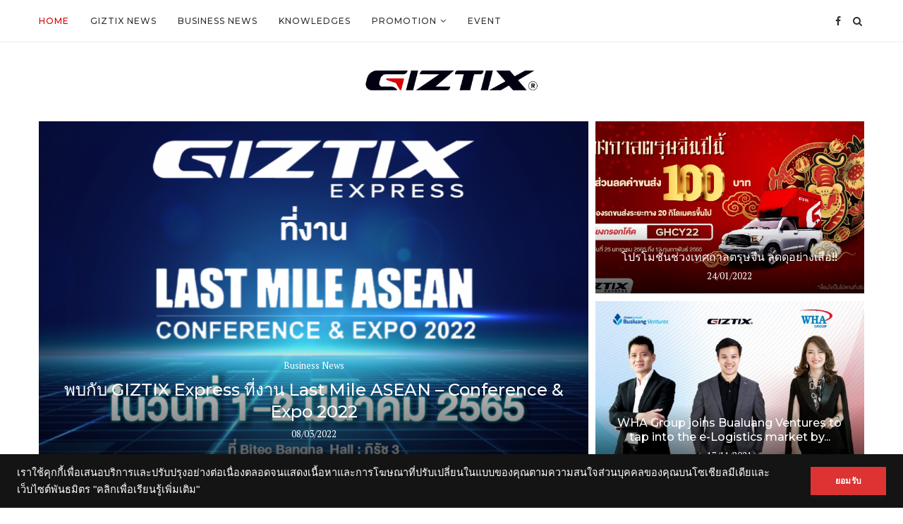

--- FILE ---
content_type: text/html; charset=UTF-8
request_url: https://blog.giztix.com/
body_size: 17993
content:
<!DOCTYPE html>
<html lang="en-US">
<head>
	<meta charset="UTF-8">
	<meta http-equiv="X-UA-Compatible" content="IE=edge">
	<meta name="viewport" content="width=device-width, initial-scale=1">
	<link rel="profile" href="http://gmpg.org/xfn/11"/>
			<link rel="shortcut icon" href="https://blog.giztix.com/wp-content/uploads/2021/03/Favicon-24.png" type="image/x-icon"/>
		<link rel="apple-touch-icon" sizes="180x180" href="https://blog.giztix.com/wp-content/uploads/2021/03/Favicon-24.png">
		<link rel="alternate" type="application/rss+xml" title="Giztix Blog RSS Feed" href="https://blog.giztix.com/feed/"/>
	<link rel="alternate" type="application/atom+xml" title="Giztix Blog Atom Feed" href="https://blog.giztix.com/feed/atom/"/>
	<link rel="pingback" href="https://blog.giztix.com/xmlrpc.php"/>
	<!--[if lt IE 9]>
	<script src="https://blog.giztix.com/wp-content/themes/soledad/js/html5.js"></script>
	<![endif]-->
	<title>Giztix Blog - ติดตามข่าวสาร และโปรโมชั่นบริการขนส่งกับ GIZTIX ได้ที่นี่</title>

<!-- This site is optimized with the Yoast SEO plugin v11.5 - https://yoast.com/wordpress/plugins/seo/ -->
<meta name="description" content="ติดตามข่าวสาร และโปรโมชั่นบริการขนส่งกับ GIZTIX ได้ที่นี่"/>
<link rel="canonical" href="https://blog.giztix.com/"/>
<link rel="next" href="https://blog.giztix.com/page/2/"/>
<meta property="og:locale" content="en_US"/>
<meta property="og:type" content="website"/>
<meta property="og:title" content="Giztix Blog - ติดตามข่าวสาร และโปรโมชั่นบริการขนส่งกับ GIZTIX ได้ที่นี่"/>
<meta property="og:description" content="ติดตามข่าวสาร และโปรโมชั่นบริการขนส่งกับ GIZTIX ได้ที่นี่"/>
<meta property="og:url" content="https://blog.giztix.com/"/>
<meta property="og:site_name" content="Giztix Blog"/>
<meta name="twitter:card" content="summary_large_image"/>
<meta name="twitter:description" content="ติดตามข่าวสาร และโปรโมชั่นบริการขนส่งกับ GIZTIX ได้ที่นี่"/>
<meta name="twitter:title" content="Giztix Blog - ติดตามข่าวสาร และโปรโมชั่นบริการขนส่งกับ GIZTIX ได้ที่นี่"/>
<script type='application/ld+json' class='yoast-schema-graph yoast-schema-graph--main'>{"@context":"https://schema.org","@graph":[{"@type":"Organization","@id":"https://blog.giztix.com/#organization","name":"GIZTIX","url":"https://blog.giztix.com/","sameAs":["https://www.facebook.com/giztix","https://www.instagram.com/giztix_official/?hl=th","https://www.linkedin.com/company/giztix"],"logo":{"@type":"ImageObject","@id":"https://blog.giztix.com/#logo","url":"https://blog.giztix.com/wp-content/uploads/2021/02/New-GIZTIX-Logo-July-2019.png","width":1400,"height":1400,"caption":"GIZTIX"},"image":{"@id":"https://blog.giztix.com/#logo"}},{"@type":"WebSite","@id":"https://blog.giztix.com/#website","url":"https://blog.giztix.com/","name":"Giztix Blog","publisher":{"@id":"https://blog.giztix.com/#organization"},"potentialAction":{"@type":"SearchAction","target":"https://blog.giztix.com/?s={search_term_string}","query-input":"required name=search_term_string"}},{"@type":"WebPage","@id":"https://blog.giztix.com/#webpage","url":"https://blog.giztix.com/","inLanguage":"en-US","name":"Giztix Blog - \u0e15\u0e34\u0e14\u0e15\u0e32\u0e21\u0e02\u0e48\u0e32\u0e27\u0e2a\u0e32\u0e23 \u0e41\u0e25\u0e30\u0e42\u0e1b\u0e23\u0e42\u0e21\u0e0a\u0e31\u0e48\u0e19\u0e1a\u0e23\u0e34\u0e01\u0e32\u0e23\u0e02\u0e19\u0e2a\u0e48\u0e07\u0e01\u0e31\u0e1a GIZTIX \u0e44\u0e14\u0e49\u0e17\u0e35\u0e48\u0e19\u0e35\u0e48","isPartOf":{"@id":"https://blog.giztix.com/#website"},"about":{"@id":"https://blog.giztix.com/#organization"},"description":"\u0e15\u0e34\u0e14\u0e15\u0e32\u0e21\u0e02\u0e48\u0e32\u0e27\u0e2a\u0e32\u0e23 \u0e41\u0e25\u0e30\u0e42\u0e1b\u0e23\u0e42\u0e21\u0e0a\u0e31\u0e48\u0e19\u0e1a\u0e23\u0e34\u0e01\u0e32\u0e23\u0e02\u0e19\u0e2a\u0e48\u0e07\u0e01\u0e31\u0e1a GIZTIX \u0e44\u0e14\u0e49\u0e17\u0e35\u0e48\u0e19\u0e35\u0e48"}]}</script>
<!-- / Yoast SEO plugin. -->

<link rel='dns-prefetch' href='//fonts.googleapis.com'/>
<link rel='dns-prefetch' href='//s.w.org'/>
<link rel="alternate" type="application/rss+xml" title="Giztix Blog &raquo; Feed" href="https://blog.giztix.com/feed/"/>
<link rel="alternate" type="application/rss+xml" title="Giztix Blog &raquo; Comments Feed" href="https://blog.giztix.com/comments/feed/"/>
		<script type="text/javascript">window._wpemojiSettings={"baseUrl":"https:\/\/s.w.org\/images\/core\/emoji\/12.0.0-1\/72x72\/","ext":".png","svgUrl":"https:\/\/s.w.org\/images\/core\/emoji\/12.0.0-1\/svg\/","svgExt":".svg","source":{"concatemoji":"https:\/\/blog.giztix.com\/wp-includes\/js\/wp-emoji-release.min.js?ver=5.2.21"}};!function(e,a,t){var n,r,o,i=a.createElement("canvas"),p=i.getContext&&i.getContext("2d");function s(e,t){var a=String.fromCharCode;p.clearRect(0,0,i.width,i.height),p.fillText(a.apply(this,e),0,0);e=i.toDataURL();return p.clearRect(0,0,i.width,i.height),p.fillText(a.apply(this,t),0,0),e===i.toDataURL()}function c(e){var t=a.createElement("script");t.src=e,t.defer=t.type="text/javascript",a.getElementsByTagName("head")[0].appendChild(t)}for(o=Array("flag","emoji"),t.supports={everything:!0,everythingExceptFlag:!0},r=0;r<o.length;r++)t.supports[o[r]]=function(e){if(!p||!p.fillText)return!1;switch(p.textBaseline="top",p.font="600 32px Arial",e){case"flag":return s([55356,56826,55356,56819],[55356,56826,8203,55356,56819])?!1:!s([55356,57332,56128,56423,56128,56418,56128,56421,56128,56430,56128,56423,56128,56447],[55356,57332,8203,56128,56423,8203,56128,56418,8203,56128,56421,8203,56128,56430,8203,56128,56423,8203,56128,56447]);case"emoji":return!s([55357,56424,55356,57342,8205,55358,56605,8205,55357,56424,55356,57340],[55357,56424,55356,57342,8203,55358,56605,8203,55357,56424,55356,57340])}return!1}(o[r]),t.supports.everything=t.supports.everything&&t.supports[o[r]],"flag"!==o[r]&&(t.supports.everythingExceptFlag=t.supports.everythingExceptFlag&&t.supports[o[r]]);t.supports.everythingExceptFlag=t.supports.everythingExceptFlag&&!t.supports.flag,t.DOMReady=!1,t.readyCallback=function(){t.DOMReady=!0},t.supports.everything||(n=function(){t.readyCallback()},a.addEventListener?(a.addEventListener("DOMContentLoaded",n,!1),e.addEventListener("load",n,!1)):(e.attachEvent("onload",n),a.attachEvent("onreadystatechange",function(){"complete"===a.readyState&&t.readyCallback()})),(n=t.source||{}).concatemoji?c(n.concatemoji):n.wpemoji&&n.twemoji&&(c(n.twemoji),c(n.wpemoji)))}(window,document,window._wpemojiSettings);</script>
		<style type="text/css">img.wp-smiley,img.emoji{display:inline!important;border:none!important;box-shadow:none!important;height:1em!important;width:1em!important;margin:0 .07em!important;vertical-align:-.1em!important;background:none!important;padding:0!important}</style>
	<link rel='stylesheet' id='wp-block-library-css' href='https://blog.giztix.com/wp-includes/css/dist/block-library/style.min.css?ver=5.2.21' type='text/css' media='all'/>
<link rel='stylesheet' id='wp-block-library-theme-css' href='https://blog.giztix.com/wp-includes/css/dist/block-library/theme.min.css?ver=5.2.21' type='text/css' media='all'/>
<link rel='stylesheet' id='contact-form-7-css' href='https://blog.giztix.com/wp-content/plugins/contact-form-7/includes/css/styles.css?ver=5.1.3' type='text/css' media='all'/>
<link rel='stylesheet' id='penci-oswald-css' href='//fonts.googleapis.com/css?family=Oswald%3A400&#038;ver=5.2.21' type='text/css' media='all'/>
<link rel='stylesheet' id='penci-soledad-parent-style-css' href='https://blog.giztix.com/wp-content/themes/soledad/style.css?ver=5.2.21' type='text/css' media='all'/>
<link rel='stylesheet' id='penci-fonts-css' href='//fonts.googleapis.com/css?family=PT+Serif%3A300%2C300italic%2C400%2C400italic%2C500%2C500italic%2C700%2C700italic%2C800%2C800italic%7CPlayfair+Display+SC%3A300%2C300italic%2C400%2C400italic%2C500%2C500italic%2C700%2C700italic%2C800%2C800italic%7CMontserrat%3A300%2C300italic%2C400%2C400italic%2C500%2C500italic%2C700%2C700italic%2C800%2C800italic%26subset%3Dcyrillic%2Ccyrillic-ext%2Cgreek%2Cgreek-ext%2Clatin-ext&#038;ver=1.0' type='text/css' media='all'/>
<link rel='stylesheet' id='penci_style-css' href='https://blog.giztix.com/wp-content/themes/soledad-child/style.css?ver=6.3.1' type='text/css' media='all'/>
<link rel='stylesheet' id='instag-slider-css' href='https://blog.giztix.com/wp-content/plugins/instagram-slider-widget/assets/css/instag-slider.css?ver=1.4.0' type='text/css' media='all'/>
<script type='text/javascript' src='https://blog.giztix.com/wp-includes/js/jquery/jquery.js?ver=1.12.4-wp'></script>
<script type='text/javascript' src='https://blog.giztix.com/wp-includes/js/jquery/jquery-migrate.min.js?ver=1.4.1'></script>
<script type='text/javascript' src='https://blog.giztix.com/wp-content/plugins/instagram-slider-widget/assets/js/jquery.flexslider-min.js?ver=2.2'></script>
<link rel='https://api.w.org/' href='https://blog.giztix.com/wp-json/'/>
<link rel="EditURI" type="application/rsd+xml" title="RSD" href="https://blog.giztix.com/xmlrpc.php?rsd"/>
<link rel="wlwmanifest" type="application/wlwmanifest+xml" href="https://blog.giztix.com/wp-includes/wlwmanifest.xml"/> 
<meta name="generator" content="WordPress 5.2.21"/>
	<style type="text/css"></style>
	<style type="text/css"></style>
<script>var portfolioDataJs=portfolioDataJs||[];</script>    <style type="text/css">@font-face{font-family:"db_heavent";src:local("db_heavent") , url(https://blog.giztix.com/wp-content/uploads/2019/07/db_heavent_v3_2-webfont.woff) format("woff")}@font-face{font-family:"db_heavent_med";src:local("db_heavent_med") , url(https://blog.giztix.com/wp-content/uploads/2019/07/db_heavent_med_v3_2-webfont.woff) format("woff")}h1,h2,h3,h4,h5,h6,h2.penci-heading-video,#navigation .menu li a,.penci-photo-2-effect figcaption h2,.headline-title,a.penci-topbar-post-title,#sidebar-nav .menu li a,.penci-slider .pencislider-container .pencislider-content .pencislider-title,.penci-slider .pencislider-container .pencislider-content .pencislider-button,.author-quote span,.penci-more-link a.more-link,.penci-post-share-box .dt-share,.post-share a .dt-share,.author-content h5,.post-pagination h5,.post-box-title,.penci-countdown .countdown-amount,.penci-countdown .countdown-period,.penci-pagination a,.penci-pagination .disable-url,ul.footer-socials li a span,.widget input[type="submit"],.widget button[type="submit"],.penci-sidebar-content .widget-title,#respond h3.comment-reply-title span,.widget-social.show-text a span,.footer-widget-wrapper .widget .widget-title,.container.penci-breadcrumb span,.container.penci-breadcrumb span a,.penci-container-inside.penci-breadcrumb span,.penci-container-inside.penci-breadcrumb span a,.container.penci-breadcrumb span,.container.penci-breadcrumb span a,.error-404 .go-back-home a,.post-entry .penci-portfolio-filter ul li a,.penci-portfolio-filter ul li a,.portfolio-overlay-content .portfolio-short .portfolio-title a,.home-featured-cat-content .magcat-detail h3 a,.post-entry blockquote cite,.post-entry blockquote .author,.tags-share-box.hide-tags.page-share .share-title,.widget ul.side-newsfeed li .side-item .side-item-text h4 a,.thecomment .comment-text span.author,.thecomment .comment-text span.author a,.post-comments span.reply a,#respond h3,#respond label,.wpcf7 label,#respond #submit,.wpcf7 input[type="submit"],.widget_wysija input[type="submit"],.archive-box span,.archive-box h1,.gallery .gallery-caption,.contact-form input[type="submit"],ul.penci-topbar-menu>li a,div.penci-topbar-menu>ul>li a,.featured-style-29 .penci-featured-slider-button a,.pencislider-container .pencislider-content .pencislider-title,.pencislider-container .pencislider-content .pencislider-button,ul.homepage-featured-boxes .penci-fea-in.boxes-style-3 h4 span span,.pencislider-container .pencislider-content .pencislider-button,.woocommerce div.product .woocommerce-tabs .panel #respond .comment-reply-title,.penci-recipe-index-wrap .penci-index-more-link a,.penci-menu-hbg .menu li a,#sidebar-nav .menu li a,.penci-readmore-btn.penci-btn-make-button a,.bos_searchbox_widget_class #flexi_searchbox h1,.bos_searchbox_widget_class #flexi_searchbox h2,.bos_searchbox_widget_class #flexi_searchbox h3,.bos_searchbox_widget_class #flexi_searchbox h4,.bos_searchbox_widget_class #flexi_searchbox #b_searchboxInc .b_submitButton_wrapper .b_submitButton:hover,.bos_searchbox_widget_class #flexi_searchbox #b_searchboxInc .b_submitButton_wrapper .b_submitButton,.penci-featured-cat-seemore.penci-btn-make-button a,.penci-menu-hbg-inner .penci-hbg_sitetitle{font-family:'Montserrat',sans-serif;font-weight:normal}.featured-style-29 .penci-featured-slider-button a,#bbpress-forums #bbp-search-form .button{font-weight:bold}#navigation .menu li a,.penci-menu-hbg .menu li a,#sidebar-nav .menu li a{font-family:'Montserrat',sans-serif;font-weight:normal}.penci-hide-tagupdated{display:none!important}h1,h2,h3,h4,h5,h6,#sidebar-nav .menu li a,#navigation .menu li a,a.penci-topbar-post-title,.penci-slider .pencislider-container .pencislider-content .pencislider-title,.penci-slider .pencislider-container .pencislider-content .pencislider-button,.headline-title,.author-quote span,.penci-more-link a.more-link,.author-content h5,.post-pagination h5,.post-box-title,.penci-countdown .countdown-amount,.penci-countdown .countdown-period,.penci-pagination a,.penci-pagination .disable-url,ul.footer-socials li a span,.penci-sidebar-content .widget-title,#respond h3.comment-reply-title span,.widget-social.show-text a span,.footer-widget-wrapper .widget .widget-title,.error-404 .go-back-home a,.home-featured-cat-content .magcat-detail h3 a,.post-entry blockquote cite,.pencislider-container .pencislider-content .pencislider-title,.pencislider-container .pencislider-content .pencislider-button,.post-entry blockquote .author,.tags-share-box.hide-tags.page-share .share-title,.widget ul.side-newsfeed li .side-item .side-item-text h4 a,.thecomment .comment-text span.author,.thecomment .comment-text span.author a,#respond h3,#respond label,.wpcf7 label,#respond #submit,.wpcf7 input[type="submit"],.widget_wysija input[type="submit"],.archive-box span,.archive-box h1,.gallery .gallery-caption,.widget input[type="submit"],.widget button[type="submit"],.contact-form input[type="submit"],ul.penci-topbar-menu>li a,div.penci-topbar-menu>ul>li a,.penci-recipe-index-wrap .penci-index-more-link a,#bbpress-forums #bbp-search-form .button,.penci-menu-hbg .menu li a,#sidebar-nav .menu li a,.penci-readmore-btn.penci-btn-make-button a,.penci-featured-cat-seemore.penci-btn-make-button a,.penci-menu-hbg-inner .penci-hbg_sitetitle{font-weight:500}.featured-area .penci-image-holder,.featured-area .penci-slider4-overlay,.featured-area .penci-slide-overlay .overlay-link,.featured-style-29 .featured-slider-overlay,.penci-slider38-overlay{border-radius: ;-webkit-border-radius: }.penci-featured-content-right:before{border-top-right-radius: ;border-bottom-right-radius: }.penci-flat-overlay .penci-slide-overlay .penci-mag-featured-content:before{border-bottom-left-radius: ;border-bottom-right-radius: }.container-single .post-image{border-radius: ;-webkit-border-radius: }.penci-mega-thumbnail .penci-image-holder{border-radius: ;-webkit-border-radius: }#navigation .menu li a,.penci-menu-hbg .menu li a,#sidebar-nav .menu li a{font-weight:500}#header .inner-header .container{padding:30px 0}#logo a{max-width:250px}@media only screen and (max-width:960px) and (min-width:768px){#logo img{max-width:100%}}.penci-menuhbg-toggle:hover .lines-button:after,.penci-menuhbg-toggle:hover .penci-lines:before,.penci-menuhbg-toggle:hover .penci-lines:after{background:#d90101}a,.post-entry .penci-portfolio-filter ul li a:hover,.penci-portfolio-filter ul li a:hover,.penci-portfolio-filter ul li.active a,.post-entry .penci-portfolio-filter ul li.active a,.penci-countdown .countdown-amount,.archive-box h1,.post-entry a,.container.penci-breadcrumb span a:hover,.post-entry blockquote:before,.post-entry blockquote cite,.post-entry blockquote .author,.wpb_text_column blockquote:before,.wpb_text_column blockquote cite,.wpb_text_column blockquote .author,.penci-pagination a:hover,ul.penci-topbar-menu>li a:hover,div.penci-topbar-menu>ul>li a:hover,.penci-recipe-heading a.penci-recipe-print,.main-nav-social a:hover,.widget-social .remove-circle a:hover i,.penci-recipe-index .cat>a.penci-cat-name,#bbpress-forums li.bbp-body ul.forum li.bbp-forum-info a:hover,#bbpress-forums li.bbp-body ul.topic li.bbp-topic-title a:hover,#bbpress-forums li.bbp-body ul.forum li.bbp-forum-info .bbp-forum-content a,#bbpress-forums li.bbp-body ul.topic p.bbp-topic-meta a,#bbpress-forums .bbp-breadcrumb a:hover,#bbpress-forums .bbp-forum-freshness a:hover,#bbpress-forums .bbp-topic-freshness a:hover,#buddypress ul.item-list li div.item-title a,#buddypress ul.item-list li h4 a,#buddypress .activity-header a:first-child,#buddypress .comment-meta a:first-child,#buddypress .acomment-meta a:first-child,div.bbp-template-notice a:hover,.penci-menu-hbg .menu li a .indicator:hover,.penci-menu-hbg .menu li a:hover,#sidebar-nav .menu li a:hover,.penci-rlt-popup .rltpopup-meta .rltpopup-title:hover{color:#d90101}.penci-home-popular-post ul.slick-dots li button:hover,.penci-home-popular-post ul.slick-dots li.slick-active button,.post-entry blockquote .author span:after,.error-image:after,.error-404 .go-back-home a:after,.penci-header-signup-form,.woocommerce span.onsale,.woocommerce #respond input#submit:hover,.woocommerce a.button:hover,.woocommerce button.button:hover,.woocommerce input.button:hover,.woocommerce nav.woocommerce-pagination ul li span.current,.woocommerce div.product .entry-summary div[itemprop="description"]:before,.woocommerce div.product .entry-summary div[itemprop="description"] blockquote .author span:after,.woocommerce div.product .woocommerce-tabs #tab-description blockquote .author span:after,.woocommerce #respond input#submit.alt:hover,.woocommerce a.button.alt:hover,.woocommerce button.button.alt:hover,.woocommerce input.button.alt:hover,#top-search.shoping-cart-icon>a>span,#penci-demobar .buy-button,#penci-demobar .buy-button:hover,.penci-recipe-heading a.penci-recipe-print:hover,.penci-review-process span,.penci-review-score-total,#navigation.menu-style-2 ul.menu ul:before,#navigation.menu-style-2 .menu ul ul:before,.penci-go-to-top-floating,.post-entry.blockquote-style-2 blockquote:before,#bbpress-forums #bbp-search-form .button,#bbpress-forums #bbp-search-form .button:hover,.wrapper-boxed .bbp-pagination-links span.current,#bbpress-forums #bbp_reply_submit:hover,#bbpress-forums #bbp_topic_submit:hover,#buddypress .dir-search input[type="submit"],#buddypress .groups-members-search input[type="submit"],#buddypress button:hover,#buddypress a.button:hover,#buddypress a.button:focus,#buddypress input[type="button"]:hover,#buddypress input[type="reset"]:hover,#buddypress ul.button-nav li a:hover,#buddypress ul.button-nav li.current a,#buddypress div.generic-button a:hover,#buddypress .comment-reply-link:hover,#buddypress input[type="submit"]:hover,#buddypress div.pagination .pagination-links .current,#buddypress div.item-list-tabs ul li.selected a,#buddypress div.item-list-tabs ul li.current a,#buddypress div.item-list-tabs ul li a:hover,#buddypress table.notifications thead tr,#buddypress table.notifications-settings thead tr,#buddypress table.profile-settings thead tr,#buddypress table.profile-fields thead tr,#buddypress table.wp-profile-fields thead tr,#buddypress table.messages-notices thead tr,#buddypress table.forum thead tr,#buddypress input[type="submit"]{background-color:#d90101}.penci-pagination ul.page-numbers li span.current,#comments_pagination span{color:#fff;background:#d90101;border-color:#d90101}.footer-instagram h4.footer-instagram-title>span:before,.woocommerce nav.woocommerce-pagination ul li span.current,.penci-pagination.penci-ajax-more a.penci-ajax-more-button:hover,.penci-recipe-heading a.penci-recipe-print:hover,.home-featured-cat-content.style-14 .magcat-padding:before,.wrapper-boxed .bbp-pagination-links span.current,#buddypress .dir-search input[type="submit"],#buddypress .groups-members-search input[type="submit"],#buddypress button:hover,#buddypress a.button:hover,#buddypress a.button:focus,#buddypress input[type="button"]:hover,#buddypress input[type="reset"]:hover,#buddypress ul.button-nav li a:hover,#buddypress ul.button-nav li.current a,#buddypress div.generic-button a:hover,#buddypress .comment-reply-link:hover,#buddypress input[type="submit"]:hover,#buddypress div.pagination .pagination-links .current,#buddypress input[type="submit"],#searchform.penci-hbg-search-form input.search-input:hover,#searchform.penci-hbg-search-form input.search-input:focus{border-color:#d90101}.woocommerce .woocommerce-error,.woocommerce .woocommerce-info,.woocommerce .woocommerce-message{border-top-color:#d90101}.penci-slider ol.penci-control-nav li a.penci-active,.penci-slider ol.penci-control-nav li a:hover,.penci-related-carousel .owl-dot.active span,.penci-owl-carousel-slider .owl-dot.active span{border-color:#d90101;background-color:#d90101}.woocommerce .woocommerce-message:before,.woocommerce form.checkout table.shop_table .order-total .amount,.woocommerce ul.products li.product .price ins,.woocommerce ul.products li.product .price,.woocommerce div.product p.price ins,.woocommerce div.product span.price ins,.woocommerce div.product p.price,.woocommerce div.product .entry-summary div[itemprop="description"] blockquote:before,.woocommerce div.product .woocommerce-tabs #tab-description blockquote:before,.woocommerce div.product .entry-summary div[itemprop="description"] blockquote cite,.woocommerce div.product .entry-summary div[itemprop="description"] blockquote .author,.woocommerce div.product .woocommerce-tabs #tab-description blockquote cite,.woocommerce div.product .woocommerce-tabs #tab-description blockquote .author,.woocommerce div.product .product_meta>span a:hover,.woocommerce div.product .woocommerce-tabs ul.tabs li.active,.woocommerce ul.cart_list li .amount,.woocommerce ul.product_list_widget li .amount,.woocommerce table.shop_table td.product-name a:hover,.woocommerce table.shop_table td.product-price span,.woocommerce table.shop_table td.product-subtotal span,.woocommerce-cart .cart-collaterals .cart_totals table td .amount,.woocommerce .woocommerce-info:before,.woocommerce div.product span.price,.penci-container-inside.penci-breadcrumb span a:hover{color:#d90101}.standard-content .penci-more-link.penci-more-link-button a.more-link,.penci-readmore-btn.penci-btn-make-button a,.penci-featured-cat-seemore.penci-btn-make-button a{background-color:#d90101;color:#fff}.penci-vernav-toggle:before{border-top-color:#d90101;color:#fff}.headline-title{background-color:#d90101}a.penci-topbar-post-title:hover{color:#d90101}ul.penci-topbar-menu>li a:hover,div.penci-topbar-menu>ul>li a:hover{color:#d90101}.penci-topbar-social a:hover{color:#d90101}#navigation .menu li a:hover,#navigation .menu li.current-menu-item>a,#navigation .menu>li.current_page_item>a,#navigation .menu li:hover>a,#navigation .menu>li.current-menu-ancestor>a,#navigation .menu>li.current-menu-item>a{color:#d90101}#navigation ul.menu>li>a:before,#navigation .menu>ul>li>a:before{background:#d90101}#navigation .penci-megamenu .penci-mega-child-categories a.cat-active,#navigation .menu .penci-megamenu .penci-mega-child-categories a:hover,#navigation .menu .penci-megamenu .penci-mega-latest-posts .penci-mega-post a:hover{color:#d90101}#navigation .penci-megamenu .penci-mega-thumbnail .mega-cat-name{background:#d90101}#navigation .penci-megamenu .post-mega-title a{text-transform:none;letter-spacing:0}#navigation .menu .sub-menu li a:hover,#navigation .menu .sub-menu li.current-menu-item>a,#navigation .sub-menu li:hover>a{color:#d90101}#navigation ul.menu ul a:before,#navigation .menu ul ul a:before{background-color:#d90101;-webkit-box-shadow:5px -2px 0 #d90101;-moz-box-shadow:5px -2px 0 #d90101;-ms-box-shadow:5px -2px 0 #d90101;box-shadow:5px -2px 0 #d90101}#navigation.menu-style-2 ul.menu ul:before,#navigation.menu-style-2 .menu ul ul:before{background-color:#d90101}.penci-featured-content .feat-text h3 a,.featured-style-35 .feat-text-right h3 a,.featured-style-4 .penci-featured-content .feat-text h3 a,.penci-mag-featured-content h3 a,.pencislider-container .pencislider-content .pencislider-title{text-transform:none;letter-spacing:0}.penci-header-signup-form{padding-top:23px}.penci-header-signup-form{padding-bottom:23px}.penci-header-signup-form{background-color:#d90101}.header-social a:hover i,.main-nav-social a:hover,.penci-menuhbg-toggle:hover .lines-button:after,.penci-menuhbg-toggle:hover .penci-lines:before,.penci-menuhbg-toggle:hover .penci-lines:after{color:#d90101}#sidebar-nav .menu li a:hover,.header-social.sidebar-nav-social a:hover i,#sidebar-nav .menu li a .indicator:hover,#sidebar-nav .menu .sub-menu li a .indicator:hover{color:#d90101}#sidebar-nav-logo:before{background-color:#d90101}.penci-slide-overlay .overlay-link,.penci-slider38-overlay{opacity: }.penci-item-mag:hover .penci-slide-overlay .overlay-link,.featured-style-38 .item:hover .penci-slider38-overlay{opacity: }.penci-featured-content .featured-slider-overlay{opacity: }.featured-style-29 .featured-slider-overlay{opacity: }.header-standard h2,.header-standard .post-title,.header-standard h2 a{text-transform:none;letter-spacing:0}.penci-standard-cat .cat>a.penci-cat-name{color:#d90101}.penci-standard-cat .cat:before,.penci-standard-cat .cat:after{background-color:#d90101}.standard-content .penci-post-box-meta .penci-post-share-box a:hover,.standard-content .penci-post-box-meta .penci-post-share-box a.liked{color:#d90101}.header-standard .post-entry a:hover,.header-standard .author-post span a:hover,.standard-content a,.standard-content .post-entry a,.standard-post-entry a.more-link:hover,.penci-post-box-meta .penci-box-meta a:hover,.standard-content .post-entry blockquote:before,.post-entry blockquote cite,.post-entry blockquote .author,.standard-content-special .author-quote span,.standard-content-special .format-post-box .post-format-icon i,.standard-content-special .format-post-box .dt-special a:hover,.standard-content .penci-more-link a.more-link{color:#d90101}.standard-content .penci-more-link.penci-more-link-button a.more-link{background-color:#d90101;color:#fff}.standard-content-special .author-quote span:before,.standard-content-special .author-quote span:after,.standard-content .post-entry ul li:before,.post-entry blockquote .author span:after,.header-standard:after{background-color:#d90101}.penci-more-link a.more-link:before,.penci-more-link a.more-link:after{border-color:#d90101}.penci-grid li .item h2 a,.penci-masonry .item-masonry h2 a,.grid-mixed .mixed-detail h2 a,.overlay-header-box .overlay-title a{text-transform:none}.penci-grid li .item h2 a,.penci-masonry .item-masonry h2 a{letter-spacing:0}.penci-grid .cat a.penci-cat-name,.penci-masonry .cat a.penci-cat-name{color:#d90101}.penci-grid .cat a.penci-cat-name:after,.penci-masonry .cat a.penci-cat-name:after{border-color:#d90101}.penci-post-share-box a.liked,.penci-post-share-box a:hover{color:#d90101}.overlay-post-box-meta .overlay-share a:hover,.overlay-author a:hover,.penci-grid .standard-content-special .format-post-box .dt-special a:hover,.grid-post-box-meta span a:hover,.grid-post-box-meta span a.comment-link:hover,.penci-grid .standard-content-special .author-quote span,.penci-grid .standard-content-special .format-post-box .post-format-icon i,.grid-mixed .penci-post-box-meta .penci-box-meta a:hover{color:#d90101}.penci-grid .standard-content-special .author-quote span:before,.penci-grid .standard-content-special .author-quote span:after,.grid-header-box:after,.list-post .header-list-style:after{background-color:#d90101}.penci-grid .post-box-meta span:after,.penci-masonry .post-box-meta span:after{border-color:#d90101}.penci-readmore-btn.penci-btn-make-button a{background-color:#d90101;color:#fff}.penci-grid li.typography-style .overlay-typography{opacity: }.penci-grid li.typography-style:hover .overlay-typography{opacity: }.penci-grid li.typography-style .item .main-typography h2 a:hover{color:#d90101}.penci-grid li.typography-style .grid-post-box-meta span a:hover{color:#d90101}.overlay-header-box .cat>a.penci-cat-name:hover{color:#d90101}.penci-sidebar-content .widget{margin-bottom:50px}.penci-sidebar-content.style-7 .penci-border-arrow .inner-arrow:before,.penci-sidebar-content.style-9 .penci-border-arrow .inner-arrow:before{background-color:#d90101}.widget ul.side-newsfeed li .side-item .side-item-text h4 a:hover,.widget a:hover,.penci-sidebar-content .widget-social a:hover span,.widget-social a:hover span,.penci-tweets-widget-content .icon-tweets,.penci-tweets-widget-content .tweet-intents a,.penci-tweets-widget-content .tweet-intents span:after,.widget-social.remove-circle a:hover i,#wp-calendar tbody td a:hover{color:#d90101}.widget .tagcloud a:hover,.widget-social a:hover i,.widget input[type="submit"]:hover,.widget button[type="submit"]:hover{color:#fff;background-color:#d90101;border-color:#d90101}.about-widget .about-me-heading:before{border-color:#d90101}.penci-tweets-widget-content .tweet-intents-inner:before,.penci-tweets-widget-content .tweet-intents-inner:after{background-color:#d90101}.penci-owl-carousel.penci-tweets-slider .owl-dots .owl-dot.active span,.penci-owl-carousel.penci-tweets-slider .owl-dots .owl-dot:hover span{border-color:#d90101;background-color:#d90101}#widget-area{padding:px 0}.footer-subscribe .widget .mc4wp-form input[type="submit"]:hover{background-color:#d90101}.footer-widget-wrapper .penci-tweets-widget-content .icon-tweets,.footer-widget-wrapper .penci-tweets-widget-content .tweet-intents a,.footer-widget-wrapper .penci-tweets-widget-content .tweet-intents span:after,.footer-widget-wrapper .widget ul.side-newsfeed li .side-item .side-item-text h4 a:hover,.footer-widget-wrapper .widget a:hover,.footer-widget-wrapper .widget-social a:hover span,.footer-widget-wrapper a:hover,.footer-widget-wrapper .widget-social.remove-circle a:hover i{color:#d90101}.footer-widget-wrapper .widget .tagcloud a:hover,.footer-widget-wrapper .widget-social a:hover i,.footer-widget-wrapper .mc4wp-form input[type="submit"]:hover,.footer-widget-wrapper .widget input[type="submit"]:hover,.footer-widget-wrapper .widget button[type="submit"]:hover{color:#fff;background-color:#d90101;border-color:#d90101}.footer-widget-wrapper .about-widget .about-me-heading:before{border-color:#d90101}.footer-widget-wrapper .penci-tweets-widget-content .tweet-intents-inner:before,.footer-widget-wrapper .penci-tweets-widget-content .tweet-intents-inner:after{background-color:#d90101}.footer-widget-wrapper .penci-owl-carousel.penci-tweets-slider .owl-dots .owl-dot.active span,.footer-widget-wrapper .penci-owl-carousel.penci-tweets-slider .owl-dots .owl-dot:hover span{border-color:#d90101;background:#d90101}ul.footer-socials li a:hover i{background-color:#d90101;border-color:#d90101}ul.footer-socials li a:hover span{color:#d90101}#footer-section .footer-menu li a:hover{color:#d90101}.penci-go-to-top-floating{background-color:#d90101}#footer-section a{color:#d90101}.container-single .penci-standard-cat .cat>a.penci-cat-name{color:#d90101}.container-single .penci-standard-cat .cat:before,.container-single .penci-standard-cat .cat:after{background-color:#d90101}.container-single .single-post-title{text-transform:none;letter-spacing:1px}@media only screen and (min-width:768px){.container-single .single-post-title{font-size:18px}}.container-single .single-post-title{letter-spacing:0}.list-post .header-list-style:after,.grid-header-box:after,.penci-overlay-over .overlay-header-box:after,.home-featured-cat-content .first-post .magcat-detail .mag-header:after{content:none}.list-post .header-list-style,.grid-header-box,.penci-overlay-over .overlay-header-box,.home-featured-cat-content .first-post .magcat-detail .mag-header{padding-bottom:0}.header-standard:after{content:none}.header-standard{padding-bottom:0}.container-single .header-standard,.container-single .post-box-meta-single{text-align:left}.rtl .container-single .header-standard,.rtl .container-single .post-box-meta-single{text-align:right}.container-single .post-pagination h5{text-transform:none;letter-spacing:0}.container-single .item-related h3 a{text-transform:none;letter-spacing:0}.container-single .post-share a:hover,.container-single .post-share a.liked,.page-share .post-share a:hover{color:#d90101}.post-share .count-number-like{color:#d90101}.comment-content a,.container-single .post-entry a,.container-single .format-post-box .dt-special a:hover,.container-single .author-quote span,.container-single .author-post span a:hover,.post-entry blockquote:before,.post-entry blockquote cite,.post-entry blockquote .author,.wpb_text_column blockquote:before,.wpb_text_column blockquote cite,.wpb_text_column blockquote .author,.post-pagination a:hover,.author-content h5 a:hover,.author-content .author-social:hover,.item-related h3 a:hover,.container-single .format-post-box .post-format-icon i,.container.penci-breadcrumb.single-breadcrumb span a:hover{color:#d90101}.container-single .standard-content-special .format-post-box,ul.slick-dots li button:hover,ul.slick-dots li.slick-active button{border-color:#d90101}ul.slick-dots li button:hover,ul.slick-dots li.slick-active button,#respond h3.comment-reply-title span:before,#respond h3.comment-reply-title span:after,.post-box-title:before,.post-box-title:after,.container-single .author-quote span:before,.container-single .author-quote span:after,.post-entry blockquote .author span:after,.post-entry blockquote .author span:before,.post-entry ul li:before,#respond #submit:hover,.wpcf7 input[type="submit"]:hover,.widget_wysija input[type="submit"]:hover,.post-entry.blockquote-style-2 blockquote:before{background-color:#d90101}.container-single .post-entry .post-tags a:hover{color:#fff;border-color:#d90101;background-color:#d90101}.post-entry a,.container-single .post-entry a{color:#d90101}.penci-rlt-popup .rltpopup-meta .rltpopup-title:hover{color:#d90101}ul.homepage-featured-boxes .penci-fea-in:hover h4 span{color:#d90101}.penci-home-popular-post .item-related h3 a:hover{color:#d90101}.penci-homepage-title.style-7 .inner-arrow:before,.penci-homepage-title.style-9 .inner-arrow:before{background-color:#d90101}.home-featured-cat-content .magcat-detail h3 a:hover{color:#d90101}.home-featured-cat-content .grid-post-box-meta span a:hover{color:#d90101}.home-featured-cat-content .first-post .magcat-detail .mag-header:after{background:#d90101}.penci-slider ol.penci-control-nav li a.penci-active,.penci-slider ol.penci-control-nav li a:hover{border-color:#d90101;background:#d90101}.home-featured-cat-content .mag-photo .mag-overlay-photo{opacity: }.home-featured-cat-content .mag-photo:hover .mag-overlay-photo{opacity: }.inner-item-portfolio:hover .penci-portfolio-thumbnail a:after{opacity: }.grid-post-box-meta span,.grid-post-box-meta a{font-size:12px}.widget ul.side-newsfeed li .side-item .side-item-text h4 a{font-size:14px}.widget ul.side-newsfeed li .side-item .side-item-text .side-item-meta{font-size:12px}.item-related{text-align:left}.archive-box,.header-standard,.penci-grid>li.grid-style{text-align:left}.mag-excerpt.entry-content{display:none}</style>
    <script type="application/ld+json">{
    "@context": "https:\/\/schema.org\/",
    "@type": "organization",
    "@id": "#organization",
    "logo": {
        "@type": "ImageObject",
        "url": "https:\/\/blog.giztix.com\/wp-content\/uploads\/2021\/03\/S-GIZTIX-logo.png"
    },
    "url": "https:\/\/blog.giztix.com\/",
    "name": "Giztix Blog",
    "description": "\u0e15\u0e34\u0e14\u0e15\u0e32\u0e21\u0e02\u0e48\u0e32\u0e27\u0e2a\u0e32\u0e23 \u0e41\u0e25\u0e30\u0e42\u0e1b\u0e23\u0e42\u0e21\u0e0a\u0e31\u0e48\u0e19\u0e1a\u0e23\u0e34\u0e01\u0e32\u0e23\u0e02\u0e19\u0e2a\u0e48\u0e07\u0e01\u0e31\u0e1a GIZTIX \u0e44\u0e14\u0e49\u0e17\u0e35\u0e48\u0e19\u0e35\u0e48"
}</script><script type="application/ld+json">{
    "@context": "https:\/\/schema.org\/",
    "@type": "WebSite",
    "name": "Giztix Blog",
    "alternateName": "\u0e15\u0e34\u0e14\u0e15\u0e32\u0e21\u0e02\u0e48\u0e32\u0e27\u0e2a\u0e32\u0e23 \u0e41\u0e25\u0e30\u0e42\u0e1b\u0e23\u0e42\u0e21\u0e0a\u0e31\u0e48\u0e19\u0e1a\u0e23\u0e34\u0e01\u0e32\u0e23\u0e02\u0e19\u0e2a\u0e48\u0e07\u0e01\u0e31\u0e1a GIZTIX \u0e44\u0e14\u0e49\u0e17\u0e35\u0e48\u0e19\u0e35\u0e48",
    "url": "https:\/\/blog.giztix.com\/",
    "potentialAction": {
        "@type": "SearchAction",
        "target": "https:\/\/blog.giztix.com\/search\/{search_term}",
        "query-input": "required name=search_term"
    }
}</script>
<!-- BEGIN ExactMetrics v5.3.8 Universal Analytics - https://exactmetrics.com/ -->
<script>(function(i,s,o,g,r,a,m){i['GoogleAnalyticsObject']=r;i[r]=i[r]||function(){(i[r].q=i[r].q||[]).push(arguments)},i[r].l=1*new Date();a=s.createElement(o),m=s.getElementsByTagName(o)[0];a.async=1;a.src=g;m.parentNode.insertBefore(a,m)})(window,document,'script','https://www.google-analytics.com/analytics.js','ga');ga('create','UA-68370537-3','auto');ga('send','pageview');</script>
<!-- END ExactMetrics Universal Analytics -->
</head>

<body class="home blog">
<a id="close-sidebar-nav" class="header-1"><i class="fa fa-close"></i></a>
<nav id="sidebar-nav" class="header-1" role="navigation" itemscope itemtype="https://schema.org/SiteNavigationElement">

			<div id="sidebar-nav-logo">
							<a href="https://blog.giztix.com/"><img class="penci-lazy" src="https://blog.giztix.com/wp-content/themes/soledad/images/penci-holder.png" data-src="https://blog.giztix.com/wp-content/uploads/2021/03/S-GIZTIX-logo.png" alt="Giztix Blog"/></a>
					</div>
	
			<div class="header-social sidebar-nav-social">
			<div class="inner-header-social">
			<a href="https://www.facebook.com/giztix" rel="nofollow" target="_blank"><i class="fa fa-facebook"></i></a>
																																</div>		</div>
	
	<ul id="menu-main-menu" class="menu"><li id="menu-item-2483" class="menu-item menu-item-type-custom menu-item-object-custom current-menu-item current_page_item menu-item-home menu-item-2483"><a href="https://blog.giztix.com">Home</a></li>
<li id="menu-item-2485" class="menu-item menu-item-type-taxonomy menu-item-object-category menu-item-2485"><a href="https://blog.giztix.com/category/giztix-news/">GIZTIX News</a></li>
<li id="menu-item-2487" class="menu-item menu-item-type-taxonomy menu-item-object-category menu-item-2487"><a href="https://blog.giztix.com/category/business-news/">Business News</a></li>
<li id="menu-item-2489" class="menu-item menu-item-type-taxonomy menu-item-object-category menu-item-2489"><a href="https://blog.giztix.com/category/knowledges/">Knowledges</a></li>
<li id="menu-item-2492" class="menu-item menu-item-type-taxonomy menu-item-object-category penci-mega-menu menu-item-2492"><a href="https://blog.giztix.com/category/promotion/">Promotion</a>
<ul class="sub-menu">
	<li id="menu-item-0" class="menu-item-0"><div class="penci-megamenu">		
		<div class="penci-content-megamenu">
			<div class="penci-mega-latest-posts col-mn-5 mega-row-1">
								<div class="penci-mega-row penci-mega-7 row-active">
											<div class="penci-mega-post">
							<div class="penci-mega-thumbnail">
																																<a class="penci-image-holder penci-lazy" data-src="https://blog.giztix.com/wp-content/uploads/2022/01/ตรุษจีน-01-585x384.jpg" href="https://blog.giztix.com/%e0%b9%82%e0%b8%9b%e0%b8%a3%e0%b9%82%e0%b8%a1%e0%b8%8a%e0%b8%b1%e0%b9%88%e0%b8%99%e0%b8%8a%e0%b9%88%e0%b8%a7%e0%b8%87%e0%b9%80%e0%b8%97%e0%b8%a8%e0%b8%81%e0%b8%b2%e0%b8%a5%e0%b8%95%e0%b8%a3%e0%b8%b8%e0%b8%a9%e0%b8%88%e0%b8%b5%e0%b8%99/" title="โปรโมชั่นช่วงเทศกาลตรุษจีน ลดดุอย่างเสือ!!">
																									</a>
							</div>
							<div class="penci-mega-meta">
								<h3 class="post-mega-title">
									<a href="https://blog.giztix.com/%e0%b9%82%e0%b8%9b%e0%b8%a3%e0%b9%82%e0%b8%a1%e0%b8%8a%e0%b8%b1%e0%b9%88%e0%b8%99%e0%b8%8a%e0%b9%88%e0%b8%a7%e0%b8%87%e0%b9%80%e0%b8%97%e0%b8%a8%e0%b8%81%e0%b8%b2%e0%b8%a5%e0%b8%95%e0%b8%a3%e0%b8%b8%e0%b8%a9%e0%b8%88%e0%b8%b5%e0%b8%99/" title="โปรโมชั่นช่วงเทศกาลตรุษจีน ลดดุอย่างเสือ!!">โปรโมชั่นช่วงเทศกาลตรุษจีน ลดดุอย่างเสือ!!</a>
								</h3>
															</div>
						</div>
											<div class="penci-mega-post">
							<div class="penci-mega-thumbnail">
																																<a class="penci-image-holder penci-lazy" data-src="https://blog.giztix.com/wp-content/uploads/2021/11/245420706_1752922444898204_6047843996501217839_n-585x390.jpg" href="https://blog.giztix.com/giztix-express-technology-for-thailand/" title="GIZTIX Express เทคโนโลยีการขนส่งเพื่อคนไทย">
																									</a>
							</div>
							<div class="penci-mega-meta">
								<h3 class="post-mega-title">
									<a href="https://blog.giztix.com/giztix-express-technology-for-thailand/" title="GIZTIX Express เทคโนโลยีการขนส่งเพื่อคนไทย">GIZTIX Express เทคโนโลยีการขนส่งเพื่อคนไทย</a>
								</h3>
															</div>
						</div>
											<div class="penci-mega-post">
							<div class="penci-mega-thumbnail">
																																<a class="penci-image-holder penci-lazy" data-src="https://blog.giztix.com/wp-content/uploads/2021/07/Chiang-Rai-Flash-Deal-03-585x390.jpg" href="https://blog.giztix.com/4639-autosave-v1/" title="พบกับ Flash Deal  ค่าขนส่งราคาพิเศษสำหรับพี่น้องภาคเหนือ! จาก GIZTIX Express!">
																									</a>
							</div>
							<div class="penci-mega-meta">
								<h3 class="post-mega-title">
									<a href="https://blog.giztix.com/4639-autosave-v1/" title="พบกับ Flash Deal  ค่าขนส่งราคาพิเศษสำหรับพี่น้องภาคเหนือ! จาก GIZTIX Express!">พบกับ Flash Deal ค่าขนส่งราคาพิเศษสำหรับพี่น้องภาคเหนือ! จาก GIZTIX Express!</a>
								</h3>
															</div>
						</div>
											<div class="penci-mega-post">
							<div class="penci-mega-thumbnail">
																																<a class="penci-image-holder penci-lazy" data-src="https://blog.giztix.com/wp-content/uploads/2021/05/Blog-_____Artboard-1-585x390.jpg" href="https://blog.giztix.com/giztix-express-%e0%b8%a3%e0%b9%88%e0%b8%a7%e0%b8%a1%e0%b8%81%e0%b8%b1%e0%b8%9a-%e0%b8%9e%e0%b8%a2%e0%b8%b1%e0%b8%84%e0%b8%86%e0%b9%8c%e0%b8%82%e0%b8%99%e0%b8%aa%e0%b9%88%e0%b8%87/" title="GIZTIX Express ร่วมกับ พยัคฆ์ขนส่ง ยกระดับการขนส่งสินค้า ให้มีประสิทธิภาพ รวดเร็ว และปลอดภัยยิ่งกว่าเดิม พร้อมรับส่วนลดค่าขนส่งพิเศษ!">
																									</a>
							</div>
							<div class="penci-mega-meta">
								<h3 class="post-mega-title">
									<a href="https://blog.giztix.com/giztix-express-%e0%b8%a3%e0%b9%88%e0%b8%a7%e0%b8%a1%e0%b8%81%e0%b8%b1%e0%b8%9a-%e0%b8%9e%e0%b8%a2%e0%b8%b1%e0%b8%84%e0%b8%86%e0%b9%8c%e0%b8%82%e0%b8%99%e0%b8%aa%e0%b9%88%e0%b8%87/" title="GIZTIX Express ร่วมกับ พยัคฆ์ขนส่ง ยกระดับการขนส่งสินค้า ให้มีประสิทธิภาพ รวดเร็ว และปลอดภัยยิ่งกว่าเดิม พร้อมรับส่วนลดค่าขนส่งพิเศษ!">GIZTIX Express ร่วมกับ พยัคฆ์ขนส่ง ยกระดับการขนส่งสินค้า ให้มีประสิทธิภาพ รวดเร็ว และปลอดภัยยิ่งกว่าเดิม พร้อมรับส่วนลดค่าขนส่งพิเศษ!</a>
								</h3>
															</div>
						</div>
											<div class="penci-mega-post">
							<div class="penci-mega-thumbnail">
																																<a class="penci-image-holder penci-lazy" data-src="https://blog.giztix.com/wp-content/uploads/2021/05/Blog-__________-01-585x390.jpg" href="https://blog.giztix.com/giztix-express-%e0%b8%a3%e0%b9%88%e0%b8%a7%e0%b8%a1%e0%b8%81%e0%b8%b1%e0%b8%9a%e0%b8%9a%e0%b8%a3%e0%b8%b4%e0%b8%a9%e0%b8%b1%e0%b8%97-%e0%b8%95%e0%b8%b6%e0%b8%81%e0%b8%99%e0%b9%89%e0%b8%b3%e0%b9%80%e0%b8%87%e0%b8%b4%e0%b8%99/" title="GIZTIX Express ร่วมกับบริษัท ตึกน้ำเงิน ยกระดับการขนส่งสินค้า ให้มีประสิทธิภาพ รวดเร็ว และปลอดภัยยิ่งกว่าเดิม พร้อมรับส่วนลดค่าขนส่งพิเศษ!">
																									</a>
							</div>
							<div class="penci-mega-meta">
								<h3 class="post-mega-title">
									<a href="https://blog.giztix.com/giztix-express-%e0%b8%a3%e0%b9%88%e0%b8%a7%e0%b8%a1%e0%b8%81%e0%b8%b1%e0%b8%9a%e0%b8%9a%e0%b8%a3%e0%b8%b4%e0%b8%a9%e0%b8%b1%e0%b8%97-%e0%b8%95%e0%b8%b6%e0%b8%81%e0%b8%99%e0%b9%89%e0%b8%b3%e0%b9%80%e0%b8%87%e0%b8%b4%e0%b8%99/" title="GIZTIX Express ร่วมกับบริษัท ตึกน้ำเงิน ยกระดับการขนส่งสินค้า ให้มีประสิทธิภาพ รวดเร็ว และปลอดภัยยิ่งกว่าเดิม พร้อมรับส่วนลดค่าขนส่งพิเศษ!">GIZTIX Express ร่วมกับบริษัท ตึกน้ำเงิน ยกระดับการขนส่งสินค้า ให้มีประสิทธิภาพ รวดเร็ว และปลอดภัยยิ่งกว่าเดิม พร้อมรับส่วนลดค่าขนส่งพิเศษ!</a>
								</h3>
															</div>
						</div>
									</div>
							</div>
		</div>

		</div></li>
</ul>
</li>
<li id="menu-item-2493" class="menu-item menu-item-type-taxonomy menu-item-object-category menu-item-2493"><a href="https://blog.giztix.com/category/event/">Event</a></li>
</ul></nav>

<!-- .wrapper-boxed -->
<div class="wrapper-boxed header-style-header-1">

	<!-- Top Instagram -->
	
	<!-- Top Bar -->
		
		<!-- Navigation -->
	<nav id="navigation" class="header-layout-top menu-style-1 header-1" role="navigation" itemscope itemtype="https://schema.org/SiteNavigationElement">
		<div class="container">
			<div class="button-menu-mobile header-1"><i class="fa fa-bars"></i></div>
			<ul id="menu-main-menu-1" class="menu"><li class="menu-item menu-item-type-custom menu-item-object-custom current-menu-item current_page_item menu-item-home menu-item-2483"><a href="https://blog.giztix.com">Home</a></li>
<li class="menu-item menu-item-type-taxonomy menu-item-object-category menu-item-2485"><a href="https://blog.giztix.com/category/giztix-news/">GIZTIX News</a></li>
<li class="menu-item menu-item-type-taxonomy menu-item-object-category menu-item-2487"><a href="https://blog.giztix.com/category/business-news/">Business News</a></li>
<li class="menu-item menu-item-type-taxonomy menu-item-object-category menu-item-2489"><a href="https://blog.giztix.com/category/knowledges/">Knowledges</a></li>
<li class="menu-item menu-item-type-taxonomy menu-item-object-category penci-mega-menu menu-item-2492"><a href="https://blog.giztix.com/category/promotion/">Promotion</a>
<ul class="sub-menu">
	<li class="menu-item-0"><div class="penci-megamenu">		
		<div class="penci-content-megamenu">
			<div class="penci-mega-latest-posts col-mn-5 mega-row-1">
								<div class="penci-mega-row penci-mega-7 row-active">
											<div class="penci-mega-post">
							<div class="penci-mega-thumbnail">
																																<a class="penci-image-holder penci-lazy" data-src="https://blog.giztix.com/wp-content/uploads/2022/01/ตรุษจีน-01-585x384.jpg" href="https://blog.giztix.com/%e0%b9%82%e0%b8%9b%e0%b8%a3%e0%b9%82%e0%b8%a1%e0%b8%8a%e0%b8%b1%e0%b9%88%e0%b8%99%e0%b8%8a%e0%b9%88%e0%b8%a7%e0%b8%87%e0%b9%80%e0%b8%97%e0%b8%a8%e0%b8%81%e0%b8%b2%e0%b8%a5%e0%b8%95%e0%b8%a3%e0%b8%b8%e0%b8%a9%e0%b8%88%e0%b8%b5%e0%b8%99/" title="โปรโมชั่นช่วงเทศกาลตรุษจีน ลดดุอย่างเสือ!!">
																									</a>
							</div>
							<div class="penci-mega-meta">
								<h3 class="post-mega-title">
									<a href="https://blog.giztix.com/%e0%b9%82%e0%b8%9b%e0%b8%a3%e0%b9%82%e0%b8%a1%e0%b8%8a%e0%b8%b1%e0%b9%88%e0%b8%99%e0%b8%8a%e0%b9%88%e0%b8%a7%e0%b8%87%e0%b9%80%e0%b8%97%e0%b8%a8%e0%b8%81%e0%b8%b2%e0%b8%a5%e0%b8%95%e0%b8%a3%e0%b8%b8%e0%b8%a9%e0%b8%88%e0%b8%b5%e0%b8%99/" title="โปรโมชั่นช่วงเทศกาลตรุษจีน ลดดุอย่างเสือ!!">โปรโมชั่นช่วงเทศกาลตรุษจีน ลดดุอย่างเสือ!!</a>
								</h3>
															</div>
						</div>
											<div class="penci-mega-post">
							<div class="penci-mega-thumbnail">
																																<a class="penci-image-holder penci-lazy" data-src="https://blog.giztix.com/wp-content/uploads/2021/11/245420706_1752922444898204_6047843996501217839_n-585x390.jpg" href="https://blog.giztix.com/giztix-express-technology-for-thailand/" title="GIZTIX Express เทคโนโลยีการขนส่งเพื่อคนไทย">
																									</a>
							</div>
							<div class="penci-mega-meta">
								<h3 class="post-mega-title">
									<a href="https://blog.giztix.com/giztix-express-technology-for-thailand/" title="GIZTIX Express เทคโนโลยีการขนส่งเพื่อคนไทย">GIZTIX Express เทคโนโลยีการขนส่งเพื่อคนไทย</a>
								</h3>
															</div>
						</div>
											<div class="penci-mega-post">
							<div class="penci-mega-thumbnail">
																																<a class="penci-image-holder penci-lazy" data-src="https://blog.giztix.com/wp-content/uploads/2021/07/Chiang-Rai-Flash-Deal-03-585x390.jpg" href="https://blog.giztix.com/4639-autosave-v1/" title="พบกับ Flash Deal  ค่าขนส่งราคาพิเศษสำหรับพี่น้องภาคเหนือ! จาก GIZTIX Express!">
																									</a>
							</div>
							<div class="penci-mega-meta">
								<h3 class="post-mega-title">
									<a href="https://blog.giztix.com/4639-autosave-v1/" title="พบกับ Flash Deal  ค่าขนส่งราคาพิเศษสำหรับพี่น้องภาคเหนือ! จาก GIZTIX Express!">พบกับ Flash Deal ค่าขนส่งราคาพิเศษสำหรับพี่น้องภาคเหนือ! จาก GIZTIX Express!</a>
								</h3>
															</div>
						</div>
											<div class="penci-mega-post">
							<div class="penci-mega-thumbnail">
																																<a class="penci-image-holder penci-lazy" data-src="https://blog.giztix.com/wp-content/uploads/2021/05/Blog-_____Artboard-1-585x390.jpg" href="https://blog.giztix.com/giztix-express-%e0%b8%a3%e0%b9%88%e0%b8%a7%e0%b8%a1%e0%b8%81%e0%b8%b1%e0%b8%9a-%e0%b8%9e%e0%b8%a2%e0%b8%b1%e0%b8%84%e0%b8%86%e0%b9%8c%e0%b8%82%e0%b8%99%e0%b8%aa%e0%b9%88%e0%b8%87/" title="GIZTIX Express ร่วมกับ พยัคฆ์ขนส่ง ยกระดับการขนส่งสินค้า ให้มีประสิทธิภาพ รวดเร็ว และปลอดภัยยิ่งกว่าเดิม พร้อมรับส่วนลดค่าขนส่งพิเศษ!">
																									</a>
							</div>
							<div class="penci-mega-meta">
								<h3 class="post-mega-title">
									<a href="https://blog.giztix.com/giztix-express-%e0%b8%a3%e0%b9%88%e0%b8%a7%e0%b8%a1%e0%b8%81%e0%b8%b1%e0%b8%9a-%e0%b8%9e%e0%b8%a2%e0%b8%b1%e0%b8%84%e0%b8%86%e0%b9%8c%e0%b8%82%e0%b8%99%e0%b8%aa%e0%b9%88%e0%b8%87/" title="GIZTIX Express ร่วมกับ พยัคฆ์ขนส่ง ยกระดับการขนส่งสินค้า ให้มีประสิทธิภาพ รวดเร็ว และปลอดภัยยิ่งกว่าเดิม พร้อมรับส่วนลดค่าขนส่งพิเศษ!">GIZTIX Express ร่วมกับ พยัคฆ์ขนส่ง ยกระดับการขนส่งสินค้า ให้มีประสิทธิภาพ รวดเร็ว และปลอดภัยยิ่งกว่าเดิม พร้อมรับส่วนลดค่าขนส่งพิเศษ!</a>
								</h3>
															</div>
						</div>
											<div class="penci-mega-post">
							<div class="penci-mega-thumbnail">
																																<a class="penci-image-holder penci-lazy" data-src="https://blog.giztix.com/wp-content/uploads/2021/05/Blog-__________-01-585x390.jpg" href="https://blog.giztix.com/giztix-express-%e0%b8%a3%e0%b9%88%e0%b8%a7%e0%b8%a1%e0%b8%81%e0%b8%b1%e0%b8%9a%e0%b8%9a%e0%b8%a3%e0%b8%b4%e0%b8%a9%e0%b8%b1%e0%b8%97-%e0%b8%95%e0%b8%b6%e0%b8%81%e0%b8%99%e0%b9%89%e0%b8%b3%e0%b9%80%e0%b8%87%e0%b8%b4%e0%b8%99/" title="GIZTIX Express ร่วมกับบริษัท ตึกน้ำเงิน ยกระดับการขนส่งสินค้า ให้มีประสิทธิภาพ รวดเร็ว และปลอดภัยยิ่งกว่าเดิม พร้อมรับส่วนลดค่าขนส่งพิเศษ!">
																									</a>
							</div>
							<div class="penci-mega-meta">
								<h3 class="post-mega-title">
									<a href="https://blog.giztix.com/giztix-express-%e0%b8%a3%e0%b9%88%e0%b8%a7%e0%b8%a1%e0%b8%81%e0%b8%b1%e0%b8%9a%e0%b8%9a%e0%b8%a3%e0%b8%b4%e0%b8%a9%e0%b8%b1%e0%b8%97-%e0%b8%95%e0%b8%b6%e0%b8%81%e0%b8%99%e0%b9%89%e0%b8%b3%e0%b9%80%e0%b8%87%e0%b8%b4%e0%b8%99/" title="GIZTIX Express ร่วมกับบริษัท ตึกน้ำเงิน ยกระดับการขนส่งสินค้า ให้มีประสิทธิภาพ รวดเร็ว และปลอดภัยยิ่งกว่าเดิม พร้อมรับส่วนลดค่าขนส่งพิเศษ!">GIZTIX Express ร่วมกับบริษัท ตึกน้ำเงิน ยกระดับการขนส่งสินค้า ให้มีประสิทธิภาพ รวดเร็ว และปลอดภัยยิ่งกว่าเดิม พร้อมรับส่วนลดค่าขนส่งพิเศษ!</a>
								</h3>
															</div>
						</div>
									</div>
							</div>
		</div>

		</div></li>
</ul>
</li>
<li class="menu-item menu-item-type-taxonomy menu-item-object-category menu-item-2493"><a href="https://blog.giztix.com/category/event/">Event</a></li>
</ul>
			
													<div id="top-search" class="dfdf">
					<a class="search-click"><i class="fa fa-search"></i></a>
					<div class="show-search">
						<form role="search" method="get" id="searchform" action="https://blog.giztix.com/">
    <div>
		<input type="text" class="search-input" placeholder="Type and hit enter..." name="s" id="s"/>
	 </div>
</form>						<a class="search-click close-search"><i class="fa fa-close"></i></a>
					</div>
				</div>
									
							<div class="main-nav-social ">
					<div class="inner-header-social">
			<a href="https://www.facebook.com/giztix" rel="nofollow" target="_blank"><i class="fa fa-facebook"></i></a>
																																</div>				</div>
			
		</div>
	</nav><!-- End Navigation -->
	
	<header id="header" class="header-header-1" itemscope="itemscope" itemtype="https://schema.org/WPHeader"><!-- #header -->
				<div class="inner-header">
			<div class="container">

				<div id="logo">
																		<h1>
								<a href="https://www.giztix.com/"><img src="https://blog.giztix.com/wp-content/uploads/2021/03/S-GIZTIX-logo.png" alt="Giztix Blog"/></a>
							</h1>
															</div>

				
				
							</div>
		</div>
		
			</header>
	<!-- end #header -->
		
	<div class="featured-area featured-style-37"><div class="container"><div class="penci-featured-items-left"><div class="penci-owl-carousel penci-owl-featured-area" data-dots="true" data-nav="false" data-style="style-37" data-auto="false" data-autotime="4000" data-speed="600" data-loop="true">	<div class="item">
		<div class="penci-item-mag penci-item-1">
							<a class="penci-image-holder owl-lazy" data-src="https://blog.giztix.com/wp-content/uploads/2022/03/1200-1200-01-780x516.png" href="https://blog.giztix.com/%e0%b8%9e%e0%b8%9a%e0%b8%81%e0%b8%b1%e0%b8%9a-giztix-express-%e0%b8%97%e0%b8%b5%e0%b9%88%e0%b8%87%e0%b8%b2%e0%b8%99-last-mile-asean-conference-expo-2022/" title="พบกับ GIZTIX  Express ที่งาน Last Mile ASEAN &#8211; Conference &#038; Expo 2022"></a>
						<div class="penci-slide-overlay penci-slider6-overlay penci-slider37-overlay">
				<a class="overlay-link" href="https://blog.giztix.com/%e0%b8%9e%e0%b8%9a%e0%b8%81%e0%b8%b1%e0%b8%9a-giztix-express-%e0%b8%97%e0%b8%b5%e0%b9%88%e0%b8%87%e0%b8%b2%e0%b8%99-last-mile-asean-conference-expo-2022/"></a>
								<div class="penci-mag-featured-content">
					<div class="feat-text">
																					<div class="cat featured-cat"><a class="penci-cat-name" href="https://blog.giztix.com/category/business-news/" rel="category tag">Business News</a></div>
																			<h3><a title="พบกับ GIZTIX  Express ที่งาน Last Mile ASEAN &#8211; Conference &#038; Expo 2022" href="https://blog.giztix.com/%e0%b8%9e%e0%b8%9a%e0%b8%81%e0%b8%b1%e0%b8%9a-giztix-express-%e0%b8%97%e0%b8%b5%e0%b9%88%e0%b8%87%e0%b8%b2%e0%b8%99-last-mile-asean-conference-expo-2022/">พบกับ GIZTIX Express ที่งาน Last Mile ASEAN &#8211; Conference &#038; Expo 2022</a></h3>
													<div class="feat-meta">
																	<span class="feat-time"><time class="entry-date published" datetime="2022-03-08T10:45:24+07:00">08/03/2022</time></span>
																							</div>
											</div>
				</div>
			</div>
		</div>
			
	</div>
	
	</div></div><div class="penci-featured-items-right">	
		<div class="item">
		<div class="penci-item-mag penci-item-2">
							<a class="penci-image-holder penci-lazy" data-src="https://blog.giztix.com/wp-content/uploads/2022/01/ตรุษจีน-01-585x384.jpg" href="https://blog.giztix.com/%e0%b9%82%e0%b8%9b%e0%b8%a3%e0%b9%82%e0%b8%a1%e0%b8%8a%e0%b8%b1%e0%b9%88%e0%b8%99%e0%b8%8a%e0%b9%88%e0%b8%a7%e0%b8%87%e0%b9%80%e0%b8%97%e0%b8%a8%e0%b8%81%e0%b8%b2%e0%b8%a5%e0%b8%95%e0%b8%a3%e0%b8%b8%e0%b8%a9%e0%b8%88%e0%b8%b5%e0%b8%99/" title="โปรโมชั่นช่วงเทศกาลตรุษจีน ลดดุอย่างเสือ!!"></a>
						<div class="penci-slide-overlay penci-slider6-overlay penci-slider37-overlay">
				<a class="overlay-link" href="https://blog.giztix.com/%e0%b9%82%e0%b8%9b%e0%b8%a3%e0%b9%82%e0%b8%a1%e0%b8%8a%e0%b8%b1%e0%b9%88%e0%b8%99%e0%b8%8a%e0%b9%88%e0%b8%a7%e0%b8%87%e0%b9%80%e0%b8%97%e0%b8%a8%e0%b8%81%e0%b8%b2%e0%b8%a5%e0%b8%95%e0%b8%a3%e0%b8%b8%e0%b8%a9%e0%b8%88%e0%b8%b5%e0%b8%99/"></a>
								<div class="penci-mag-featured-content">
					<div class="feat-text">
												<h3><a title="โปรโมชั่นช่วงเทศกาลตรุษจีน ลดดุอย่างเสือ!!" href="https://blog.giztix.com/%e0%b9%82%e0%b8%9b%e0%b8%a3%e0%b9%82%e0%b8%a1%e0%b8%8a%e0%b8%b1%e0%b9%88%e0%b8%99%e0%b8%8a%e0%b9%88%e0%b8%a7%e0%b8%87%e0%b9%80%e0%b8%97%e0%b8%a8%e0%b8%81%e0%b8%b2%e0%b8%a5%e0%b8%95%e0%b8%a3%e0%b8%b8%e0%b8%a9%e0%b8%88%e0%b8%b5%e0%b8%99/">โปรโมชั่นช่วงเทศกาลตรุษจีน ลดดุอย่างเสือ!!</a></h3>
													<div class="feat-meta">
																	<span class="feat-time"><time class="entry-date published" datetime="2022-01-24T13:58:18+07:00">24/01/2022</time></span>
																							</div>
											</div>
				</div>
			</div>
		</div>
			
	</div>
	
		
		<div class="item">
		<div class="penci-item-mag penci-item-2">
							<a class="penci-image-holder penci-lazy" data-src="https://blog.giztix.com/wp-content/uploads/2021/11/GTX-x-WHA-x-BV-24-585x390.jpg" href="https://blog.giztix.com/4709-autosave-v1/" title="WHA Group joins Bualuang Ventures to tap into the e-Logistics market by investing in &#8216;GIZTIX&#8217;, a Thai startup, in the Series B funding round with total funding of more than THB 260 million, as well as supporting logistics operators to enter the digital era as a regional center"></a>
						<div class="penci-slide-overlay penci-slider6-overlay penci-slider37-overlay">
				<a class="overlay-link" href="https://blog.giztix.com/4709-autosave-v1/"></a>
								<div class="penci-mag-featured-content">
					<div class="feat-text">
												<h3><a title="WHA Group joins Bualuang Ventures to tap into the e-Logistics market by investing in &#8216;GIZTIX&#8217;, a Thai startup, in the Series B funding round with total funding of more than THB 260 million, as well as supporting logistics operators to enter the digital era as a regional center" href="https://blog.giztix.com/4709-autosave-v1/">WHA Group joins Bualuang Ventures to tap into the e-Logistics market by...</a></h3>
													<div class="feat-meta">
																	<span class="feat-time"><time class="entry-date published" datetime="2021-11-17T17:19:29+07:00">17/11/2021</time></span>
																							</div>
											</div>
				</div>
			</div>
		</div>
			
	</div>
	
		
		
</div></div></div>		


	<div class="container penci_sidebar right-sidebar">
		<div id="main" class="penci-layout-magazine-2">
			<div class="theiaStickySidebar">

										<section class="home-featured-cat mag-cat-style-1">
							<div class="penci-border-arrow penci-homepage-title penci-magazine-title style-3 pcalign-left">
					<h3 class="inner-arrow"><a href="https://blog.giztix.com/category/giztix-news/">GIZTIX News</a></h3>
				</div>
				<div class="home-featured-cat-content style-1">
																	<div class="cat-left"><div class="mag-post-box hentry first-post">
	<div class="magcat-thumb">
						<a class="penci-image-holder penci-lazy" data-src="https://blog.giztix.com/wp-content/uploads/2021/11/GTX-x-WHA-x-BV-24-585x390.jpg" href="https://blog.giztix.com/4709-autosave-v1/" title="WHA Group joins Bualuang Ventures to tap into the e-Logistics market by investing in &#8216;GIZTIX&#8217;, a Thai startup, in the Series B funding round with total funding of more than THB 260 million, as well as supporting logistics operators to enter the digital era as a regional center">
		</a>
					</div>
	<div class="magcat-detail">
		<div class="mag-header">		<h3 class="magcat-titlte entry-title"><a href="https://blog.giztix.com/4709-autosave-v1/">WHA Group joins Bualuang Ventures to tap into the e-Logistics market by investing in &#8216;GIZTIX&#8217;, a Thai startup, in the Series B funding round with total funding of more than THB 260 million, as well as supporting logistics operators to enter the digital era as a regional center</a></h3>
							<div class="grid-post-box-meta mag-meta">
											<span class="author-italic author vcard">by <a class="url fn n" href="https://blog.giztix.com/author/gtxblog/">Giztix</a></span>
																<span><time class="entry-date published" datetime="2021-11-17T17:19:29+07:00">17/11/2021</time></span>
									</div>
					</div>					<div class="mag-excerpt entry-content">
				<p>WHA Group joins Bualuang Ventures to become the main investor in the Series B funding round of &#8216;GIZTIX&#8217;, a Thai startup that provides a digital platform for e-Logistics, with total funding of more than THB 260 million. It aims to develop a comprehensive range of transportation services and technologies for businesses throughout the country. In addition, it is ready to support logistics operators to enter the digital era while aiming to occupy the strategic point of the regional center. WHA&hellip;</p>
			</div>
						<div class="penci-hide-tagupdated">
			<span class="author-italic author vcard">by <a class="url fn n" href="https://blog.giztix.com/author/gtxblog/">Giztix</a></span>
			<time class="entry-date published" datetime="2021-11-17T17:19:29+07:00">17/11/2021</time>		</div>
			</div>
</div>
</div><div class="cat-right"><div class="mag-post-box hentry">
	<div class="magcat-thumb">
						<a class="penci-image-holder penci-lazy small-fix-size" data-src="https://blog.giztix.com/wp-content/uploads/2021/11/GTX-x-WHA-x-BV-24-585x390.jpg" href="https://blog.giztix.com/4666-autosave-v1/" title="&#8220;GIZTIX&#8221; สตาร์ทอัพสัญชาติไทย ได้รับเงินลงทุน Series B รวมมูลค่ากว่า 10 ล้านดอลลาร์สหรัฐ จาก Bualuang Ventures และ WHA Group">
		</a>
					</div>
	<div class="magcat-detail">
				<h3 class="magcat-titlte entry-title"><a href="https://blog.giztix.com/4666-autosave-v1/">&#8220;GIZTIX&#8221; สตาร์ทอัพสัญชาติไทย ได้รับเงินลงทุน Series B รวมมูลค่ากว่า 10 ล้านดอลลาร์สหรัฐ จาก Bualuang Ventures และ WHA Group</a></h3>
							<div class="grid-post-box-meta mag-meta">
																<span><time class="entry-date published" datetime="2021-11-17T12:04:16+07:00">17/11/2021</time></span>
									</div>
											<div class="penci-hide-tagupdated">
			<span class="author-italic author vcard">by <a class="url fn n" href="https://blog.giztix.com/author/gtxblog/">Giztix</a></span>
			<time class="entry-date published" datetime="2021-11-17T12:04:16+07:00">17/11/2021</time>		</div>
			</div>
</div>
<div class="mag-post-box hentry">
	<div class="magcat-thumb">
						<a class="penci-image-holder penci-lazy small-fix-size" data-src="https://blog.giztix.com/wp-content/uploads/2021/09/Art-Work-Chiang-Rai-01-585x390.jpg" href="https://blog.giztix.com/%e0%b8%9e%e0%b8%a2%e0%b8%b1%e0%b8%84%e0%b8%86%e0%b9%8c-%e0%b8%82%e0%b8%99%e0%b8%aa%e0%b9%88%e0%b8%87-%e0%b8%82%e0%b8%99%e0%b8%aa%e0%b9%88%e0%b8%87%e0%b8%aa%e0%b8%b4%e0%b8%99%e0%b8%84%e0%b9%89%e0%b8%b2%e0%b9%80%e0%b8%ab%e0%b8%a1%e0%b8%b2%e0%b8%a5%e0%b8%b3%e0%b8%97%e0%b8%b1%e0%b9%88%e0%b8%a7%e0%b9%80%e0%b8%8a%e0%b8%b5%e0%b8%a2%e0%b8%87%e0%b8%a3%e0%b8%b2%e0%b8%a2/" title="พยัคฆ์ ขนส่ง ขนส่งสินค้าเหมาลำทั่วเชียงราย และภาคเหนือมาแล้วกว่า 25 ปี ได้จับมือกับ GIZTIX Express ยกระดับการขนส่งสินค้าทั่วไทย">
		</a>
					</div>
	<div class="magcat-detail">
				<h3 class="magcat-titlte entry-title"><a href="https://blog.giztix.com/%e0%b8%9e%e0%b8%a2%e0%b8%b1%e0%b8%84%e0%b8%86%e0%b9%8c-%e0%b8%82%e0%b8%99%e0%b8%aa%e0%b9%88%e0%b8%87-%e0%b8%82%e0%b8%99%e0%b8%aa%e0%b9%88%e0%b8%87%e0%b8%aa%e0%b8%b4%e0%b8%99%e0%b8%84%e0%b9%89%e0%b8%b2%e0%b9%80%e0%b8%ab%e0%b8%a1%e0%b8%b2%e0%b8%a5%e0%b8%b3%e0%b8%97%e0%b8%b1%e0%b9%88%e0%b8%a7%e0%b9%80%e0%b8%8a%e0%b8%b5%e0%b8%a2%e0%b8%87%e0%b8%a3%e0%b8%b2%e0%b8%a2/">พยัคฆ์ ขนส่ง ขนส่งสินค้าเหมาลำทั่วเชียงราย และภาคเหนือมาแล้วกว่า 25 ปี ได้จับมือกับ GIZTIX Express ยกระดับการขนส่งสินค้าทั่วไทย</a></h3>
							<div class="grid-post-box-meta mag-meta">
																<span><time class="entry-date published" datetime="2021-09-13T10:03:37+07:00">13/09/2021</time></span>
									</div>
											<div class="penci-hide-tagupdated">
			<span class="author-italic author vcard">by <a class="url fn n" href="https://blog.giztix.com/author/gtxblog/">Giztix</a></span>
			<time class="entry-date published" datetime="2021-09-13T10:03:37+07:00">13/09/2021</time>		</div>
			</div>
</div>
<div class="mag-post-box hentry">
	<div class="magcat-thumb">
						<a class="penci-image-holder penci-lazy small-fix-size" data-src="https://blog.giztix.com/wp-content/uploads/2021/05/Blog-_____Artboard-1-585x390.jpg" href="https://blog.giztix.com/giztix-express-%e0%b8%a3%e0%b9%88%e0%b8%a7%e0%b8%a1%e0%b8%81%e0%b8%b1%e0%b8%9a-%e0%b8%9e%e0%b8%a2%e0%b8%b1%e0%b8%84%e0%b8%86%e0%b9%8c%e0%b8%82%e0%b8%99%e0%b8%aa%e0%b9%88%e0%b8%87/" title="GIZTIX Express ร่วมกับ พยัคฆ์ขนส่ง ยกระดับการขนส่งสินค้า ให้มีประสิทธิภาพ รวดเร็ว และปลอดภัยยิ่งกว่าเดิม พร้อมรับส่วนลดค่าขนส่งพิเศษ!">
		</a>
					</div>
	<div class="magcat-detail">
				<h3 class="magcat-titlte entry-title"><a href="https://blog.giztix.com/giztix-express-%e0%b8%a3%e0%b9%88%e0%b8%a7%e0%b8%a1%e0%b8%81%e0%b8%b1%e0%b8%9a-%e0%b8%9e%e0%b8%a2%e0%b8%b1%e0%b8%84%e0%b8%86%e0%b9%8c%e0%b8%82%e0%b8%99%e0%b8%aa%e0%b9%88%e0%b8%87/">GIZTIX Express ร่วมกับ พยัคฆ์ขนส่ง ยกระดับการขนส่งสินค้า ให้มีประสิทธิภาพ รวดเร็ว และปลอดภัยยิ่งกว่าเดิม พร้อมรับส่วนลดค่าขนส่งพิเศษ!</a></h3>
							<div class="grid-post-box-meta mag-meta">
																<span><time class="entry-date published" datetime="2021-05-24T16:51:34+07:00">24/05/2021</time></span>
									</div>
											<div class="penci-hide-tagupdated">
			<span class="author-italic author vcard">by <a class="url fn n" href="https://blog.giztix.com/author/gtxblog/">Giztix</a></span>
			<time class="entry-date published" datetime="2021-05-24T16:51:34+07:00">24/05/2021</time>		</div>
			</div>
</div>
<div class="mag-post-box hentry">
	<div class="magcat-thumb">
						<a class="penci-image-holder penci-lazy small-fix-size" data-src="https://blog.giztix.com/wp-content/uploads/2021/05/Blog-__________-01-585x390.jpg" href="https://blog.giztix.com/giztix-express-%e0%b8%a3%e0%b9%88%e0%b8%a7%e0%b8%a1%e0%b8%81%e0%b8%b1%e0%b8%9a%e0%b8%9a%e0%b8%a3%e0%b8%b4%e0%b8%a9%e0%b8%b1%e0%b8%97-%e0%b8%95%e0%b8%b6%e0%b8%81%e0%b8%99%e0%b9%89%e0%b8%b3%e0%b9%80%e0%b8%87%e0%b8%b4%e0%b8%99/" title="GIZTIX Express ร่วมกับบริษัท ตึกน้ำเงิน ยกระดับการขนส่งสินค้า ให้มีประสิทธิภาพ รวดเร็ว และปลอดภัยยิ่งกว่าเดิม พร้อมรับส่วนลดค่าขนส่งพิเศษ!">
		</a>
					</div>
	<div class="magcat-detail">
				<h3 class="magcat-titlte entry-title"><a href="https://blog.giztix.com/giztix-express-%e0%b8%a3%e0%b9%88%e0%b8%a7%e0%b8%a1%e0%b8%81%e0%b8%b1%e0%b8%9a%e0%b8%9a%e0%b8%a3%e0%b8%b4%e0%b8%a9%e0%b8%b1%e0%b8%97-%e0%b8%95%e0%b8%b6%e0%b8%81%e0%b8%99%e0%b9%89%e0%b8%b3%e0%b9%80%e0%b8%87%e0%b8%b4%e0%b8%99/">GIZTIX Express ร่วมกับบริษัท ตึกน้ำเงิน ยกระดับการขนส่งสินค้า ให้มีประสิทธิภาพ รวดเร็ว และปลอดภัยยิ่งกว่าเดิม พร้อมรับส่วนลดค่าขนส่งพิเศษ!</a></h3>
							<div class="grid-post-box-meta mag-meta">
																<span><time class="entry-date published" datetime="2021-05-24T15:06:33+07:00">24/05/2021</time></span>
									</div>
											<div class="penci-hide-tagupdated">
			<span class="author-italic author vcard">by <a class="url fn n" href="https://blog.giztix.com/author/gtxblog/">Giztix</a></span>
			<time class="entry-date published" datetime="2021-05-24T15:06:33+07:00">24/05/2021</time>		</div>
			</div>
</div>
</div>																</div>

				
				
						</section>
											<section class="home-featured-cat mag-cat-style-1">
							<div class="penci-border-arrow penci-homepage-title penci-magazine-title style-3 pcalign-left">
					<h3 class="inner-arrow"><a href="https://blog.giztix.com/category/business-news/">Business News</a></h3>
				</div>
				<div class="home-featured-cat-content style-1">
																	<div class="cat-left"><div class="mag-post-box hentry first-post">
	<div class="magcat-thumb">
						<a class="penci-image-holder penci-lazy" data-src="https://blog.giztix.com/wp-content/uploads/2022/03/1200-1200-01-585x390.png" href="https://blog.giztix.com/%e0%b8%9e%e0%b8%9a%e0%b8%81%e0%b8%b1%e0%b8%9a-giztix-express-%e0%b8%97%e0%b8%b5%e0%b9%88%e0%b8%87%e0%b8%b2%e0%b8%99-last-mile-asean-conference-expo-2022/" title="พบกับ GIZTIX  Express ที่งาน Last Mile ASEAN &#8211; Conference &#038; Expo 2022">
		</a>
					</div>
	<div class="magcat-detail">
		<div class="mag-header">		<h3 class="magcat-titlte entry-title"><a href="https://blog.giztix.com/%e0%b8%9e%e0%b8%9a%e0%b8%81%e0%b8%b1%e0%b8%9a-giztix-express-%e0%b8%97%e0%b8%b5%e0%b9%88%e0%b8%87%e0%b8%b2%e0%b8%99-last-mile-asean-conference-expo-2022/">พบกับ GIZTIX  Express ที่งาน Last Mile ASEAN &#8211; Conference &#038; Expo 2022</a></h3>
							<div class="grid-post-box-meta mag-meta">
											<span class="author-italic author vcard">by <a class="url fn n" href="https://blog.giztix.com/author/gtxblog/">Giztix</a></span>
																<span><time class="entry-date published" datetime="2022-03-08T10:45:24+07:00">08/03/2022</time></span>
									</div>
					</div>					<div class="mag-excerpt entry-content">
				<p>เมื่อวันที่ 1-2 มีนาคม 2565 ที่ Bitec Bangna Hall : ภิรัช 3 GIZTIX EXPRESS ได้เข้าร่วม Conference ในงาน Last Mile ASEAN &#8211; Conference &amp; Expo 2022 โดยภายในงานจะเกี่ยวข้องกับ E-Commerce, Retail, Postal operators, Courier &amp; Express companies and fulfillment &amp; logistics companies โดย คุณโหน่ง สิทธิศักดิ์ วงศ์สมนึก CEO ของ GIZTIX ได้มีโอกาสเป็น VIP Speaker ขึ้นพูดในงานวันที่ 2 อีกด้วย ขอบคุณลูกค้าทุกๆท่านที่ให้ความสนใจใน GIZTIX Express ในงานนี้ ให้ GIZTIX Express เป็นคำตอบ บริการจองรถขนส่งเหมาคัน การันตีได้รถแน่นอน ด้วยเทคโนยีการขนส่งที่พร้อมจะเป็นตัวช่วยให้ทุกธุรกิจ พร้อมก้าวไปสู่ยุคดิจิทัล โดยคนไทยเพื่อคนไทย เราเชื่อว่า GIZTIX Express สามารถช่วยธุรกิจท่านในเรื่องการขนส่งได้อย่างมากมายอย่างแน่นอน พบกันใหม่ในงานครั้งหน้า แล้วเจอกันค่ะ เช็คราคาได้ทันทีที่ : https://www.giztix.com/ เรียกเลยผ่านแอป GIZTIX : http://onelink.to/fu5f32 LINE@ : https://lin.ee/o1Mjr7W&hellip;</p>
			</div>
						<div class="penci-hide-tagupdated">
			<span class="author-italic author vcard">by <a class="url fn n" href="https://blog.giztix.com/author/gtxblog/">Giztix</a></span>
			<time class="entry-date published" datetime="2022-03-08T10:45:24+07:00">08/03/2022</time>		</div>
			</div>
</div>
</div><div class="cat-right"><div class="mag-post-box hentry">
	<div class="magcat-thumb">
						<a class="penci-image-holder penci-lazy small-fix-size" data-src="https://blog.giztix.com/wp-content/uploads/2021/11/GTX-x-WHA-x-BV-24-585x390.jpg" href="https://blog.giztix.com/4709-autosave-v1/" title="WHA Group joins Bualuang Ventures to tap into the e-Logistics market by investing in &#8216;GIZTIX&#8217;, a Thai startup, in the Series B funding round with total funding of more than THB 260 million, as well as supporting logistics operators to enter the digital era as a regional center">
		</a>
					</div>
	<div class="magcat-detail">
				<h3 class="magcat-titlte entry-title"><a href="https://blog.giztix.com/4709-autosave-v1/">WHA Group joins Bualuang Ventures to tap into the e-Logistics market by investing in &#8216;GIZTIX&#8217;, a Thai startup, in the Series B funding round with total funding of more than THB 260 million, as well as supporting logistics operators to enter the digital era as a regional center</a></h3>
							<div class="grid-post-box-meta mag-meta">
																<span><time class="entry-date published" datetime="2021-11-17T17:19:29+07:00">17/11/2021</time></span>
									</div>
											<div class="penci-hide-tagupdated">
			<span class="author-italic author vcard">by <a class="url fn n" href="https://blog.giztix.com/author/gtxblog/">Giztix</a></span>
			<time class="entry-date published" datetime="2021-11-17T17:19:29+07:00">17/11/2021</time>		</div>
			</div>
</div>
<div class="mag-post-box hentry">
	<div class="magcat-thumb">
						<a class="penci-image-holder penci-lazy small-fix-size" data-src="https://blog.giztix.com/wp-content/uploads/2021/05/Blog-_____Artboard-1-585x390.jpg" href="https://blog.giztix.com/giztix-express-%e0%b8%a3%e0%b9%88%e0%b8%a7%e0%b8%a1%e0%b8%81%e0%b8%b1%e0%b8%9a-%e0%b8%9e%e0%b8%a2%e0%b8%b1%e0%b8%84%e0%b8%86%e0%b9%8c%e0%b8%82%e0%b8%99%e0%b8%aa%e0%b9%88%e0%b8%87/" title="GIZTIX Express ร่วมกับ พยัคฆ์ขนส่ง ยกระดับการขนส่งสินค้า ให้มีประสิทธิภาพ รวดเร็ว และปลอดภัยยิ่งกว่าเดิม พร้อมรับส่วนลดค่าขนส่งพิเศษ!">
		</a>
					</div>
	<div class="magcat-detail">
				<h3 class="magcat-titlte entry-title"><a href="https://blog.giztix.com/giztix-express-%e0%b8%a3%e0%b9%88%e0%b8%a7%e0%b8%a1%e0%b8%81%e0%b8%b1%e0%b8%9a-%e0%b8%9e%e0%b8%a2%e0%b8%b1%e0%b8%84%e0%b8%86%e0%b9%8c%e0%b8%82%e0%b8%99%e0%b8%aa%e0%b9%88%e0%b8%87/">GIZTIX Express ร่วมกับ พยัคฆ์ขนส่ง ยกระดับการขนส่งสินค้า ให้มีประสิทธิภาพ รวดเร็ว และปลอดภัยยิ่งกว่าเดิม พร้อมรับส่วนลดค่าขนส่งพิเศษ!</a></h3>
							<div class="grid-post-box-meta mag-meta">
																<span><time class="entry-date published" datetime="2021-05-24T16:51:34+07:00">24/05/2021</time></span>
									</div>
											<div class="penci-hide-tagupdated">
			<span class="author-italic author vcard">by <a class="url fn n" href="https://blog.giztix.com/author/gtxblog/">Giztix</a></span>
			<time class="entry-date published" datetime="2021-05-24T16:51:34+07:00">24/05/2021</time>		</div>
			</div>
</div>
<div class="mag-post-box hentry">
	<div class="magcat-thumb">
						<a class="penci-image-holder penci-lazy small-fix-size" data-src="https://blog.giztix.com/wp-content/uploads/2021/05/Blog-__________-01-585x390.jpg" href="https://blog.giztix.com/giztix-express-%e0%b8%a3%e0%b9%88%e0%b8%a7%e0%b8%a1%e0%b8%81%e0%b8%b1%e0%b8%9a%e0%b8%9a%e0%b8%a3%e0%b8%b4%e0%b8%a9%e0%b8%b1%e0%b8%97-%e0%b8%95%e0%b8%b6%e0%b8%81%e0%b8%99%e0%b9%89%e0%b8%b3%e0%b9%80%e0%b8%87%e0%b8%b4%e0%b8%99/" title="GIZTIX Express ร่วมกับบริษัท ตึกน้ำเงิน ยกระดับการขนส่งสินค้า ให้มีประสิทธิภาพ รวดเร็ว และปลอดภัยยิ่งกว่าเดิม พร้อมรับส่วนลดค่าขนส่งพิเศษ!">
		</a>
					</div>
	<div class="magcat-detail">
				<h3 class="magcat-titlte entry-title"><a href="https://blog.giztix.com/giztix-express-%e0%b8%a3%e0%b9%88%e0%b8%a7%e0%b8%a1%e0%b8%81%e0%b8%b1%e0%b8%9a%e0%b8%9a%e0%b8%a3%e0%b8%b4%e0%b8%a9%e0%b8%b1%e0%b8%97-%e0%b8%95%e0%b8%b6%e0%b8%81%e0%b8%99%e0%b9%89%e0%b8%b3%e0%b9%80%e0%b8%87%e0%b8%b4%e0%b8%99/">GIZTIX Express ร่วมกับบริษัท ตึกน้ำเงิน ยกระดับการขนส่งสินค้า ให้มีประสิทธิภาพ รวดเร็ว และปลอดภัยยิ่งกว่าเดิม พร้อมรับส่วนลดค่าขนส่งพิเศษ!</a></h3>
							<div class="grid-post-box-meta mag-meta">
																<span><time class="entry-date published" datetime="2021-05-24T15:06:33+07:00">24/05/2021</time></span>
									</div>
											<div class="penci-hide-tagupdated">
			<span class="author-italic author vcard">by <a class="url fn n" href="https://blog.giztix.com/author/gtxblog/">Giztix</a></span>
			<time class="entry-date published" datetime="2021-05-24T15:06:33+07:00">24/05/2021</time>		</div>
			</div>
</div>
<div class="mag-post-box hentry">
	<div class="magcat-thumb">
						<a class="penci-image-holder penci-lazy small-fix-size" data-src="https://blog.giztix.com/wp-content/uploads/2021/01/BU-SME-GTX-01-585x390.jpg" href="https://blog.giztix.com/%e0%b9%80%e0%b8%9b%e0%b9%87%e0%b8%99%e0%b8%aa%e0%b8%a1%e0%b8%b2%e0%b8%8a%e0%b8%b4%e0%b8%81-giztix-business-%e0%b8%94%e0%b8%b5%e0%b8%95%e0%b9%88%e0%b8%ad%e0%b8%98%e0%b8%b8%e0%b8%a3%e0%b8%81%e0%b8%b4%e0%b8%88%e0%b9%81%e0%b8%a5%e0%b8%b0%e0%b8%81%e0%b8%b2%e0%b8%a3%e0%b8%aa%e0%b9%88%e0%b8%87%e0%b8%aa%e0%b8%b4%e0%b8%99%e0%b8%84%e0%b9%89%e0%b8%b2%e0%b8%a2%e0%b8%b1%e0%b8%87%e0%b9%84%e0%b8%87/" title="สมาชิก GIZTIX Business ดีต่อธุรกิจอย่างไร? ">
		</a>
					</div>
	<div class="magcat-detail">
				<h3 class="magcat-titlte entry-title"><a href="https://blog.giztix.com/%e0%b9%80%e0%b8%9b%e0%b9%87%e0%b8%99%e0%b8%aa%e0%b8%a1%e0%b8%b2%e0%b8%8a%e0%b8%b4%e0%b8%81-giztix-business-%e0%b8%94%e0%b8%b5%e0%b8%95%e0%b9%88%e0%b8%ad%e0%b8%98%e0%b8%b8%e0%b8%a3%e0%b8%81%e0%b8%b4%e0%b8%88%e0%b9%81%e0%b8%a5%e0%b8%b0%e0%b8%81%e0%b8%b2%e0%b8%a3%e0%b8%aa%e0%b9%88%e0%b8%87%e0%b8%aa%e0%b8%b4%e0%b8%99%e0%b8%84%e0%b9%89%e0%b8%b2%e0%b8%a2%e0%b8%b1%e0%b8%87%e0%b9%84%e0%b8%87/">สมาชิก GIZTIX Business ดีต่อธุรกิจอย่างไร? </a></h3>
							<div class="grid-post-box-meta mag-meta">
																<span><time class="entry-date published" datetime="2021-01-22T17:04:51+07:00">22/01/2021</time></span>
									</div>
											<div class="penci-hide-tagupdated">
			<span class="author-italic author vcard">by <a class="url fn n" href="https://blog.giztix.com/author/gtxblog/">Giztix</a></span>
			<time class="entry-date published" datetime="2021-01-22T17:04:51+07:00">22/01/2021</time>		</div>
			</div>
</div>
</div>																</div>

				
				
						</section>
											<section class="home-featured-cat mag-cat-style-13">
							<div class="penci-border-arrow penci-homepage-title penci-magazine-title style-3 pcalign-left">
					<h3 class="inner-arrow"><a href="https://blog.giztix.com/category/promotion/">Promotion</a></h3>
				</div>
				<div class="home-featured-cat-content style-13">
																	<ul class="penci-grid penci-grid-maglayout penci-fea-cat-style-13">
									<li class="grid-style">
	<article id="post-4719" class="item hentry">
					<div class="thumbnail">
				
								<a class="penci-image-holder penci-lazy" data-src="https://blog.giztix.com/wp-content/uploads/2022/01/ตรุษจีน-01-585x384.jpg" href="https://blog.giztix.com/%e0%b9%82%e0%b8%9b%e0%b8%a3%e0%b9%82%e0%b8%a1%e0%b8%8a%e0%b8%b1%e0%b9%88%e0%b8%99%e0%b8%8a%e0%b9%88%e0%b8%a7%e0%b8%87%e0%b9%80%e0%b8%97%e0%b8%a8%e0%b8%81%e0%b8%b2%e0%b8%a5%e0%b8%95%e0%b8%a3%e0%b8%b8%e0%b8%a9%e0%b8%88%e0%b8%b5%e0%b8%99/" title="โปรโมชั่นช่วงเทศกาลตรุษจีน ลดดุอย่างเสือ!!">
				</a>
				
																															</div>
		
		<div class="grid-header-box">
			<h2 class="grid-title entry-title"><a href="https://blog.giztix.com/%e0%b9%82%e0%b8%9b%e0%b8%a3%e0%b9%82%e0%b8%a1%e0%b8%8a%e0%b8%b1%e0%b9%88%e0%b8%99%e0%b8%8a%e0%b9%88%e0%b8%a7%e0%b8%87%e0%b9%80%e0%b8%97%e0%b8%a8%e0%b8%81%e0%b8%b2%e0%b8%a5%e0%b8%95%e0%b8%a3%e0%b8%b8%e0%b8%a9%e0%b8%88%e0%b8%b5%e0%b8%99/">โปรโมชั่นช่วงเทศกาลตรุษจีน ลดดุอย่างเสือ!!</a></h2>

							<div class="grid-post-box-meta">
											<span class="author-italic author vcard">by <a class="url fn n" href="https://blog.giztix.com/author/gtxblog/">Giztix</a></span>
																<span><time class="entry-date published" datetime="2022-01-24T13:58:18+07:00">24/01/2022</time></span>
									</div>
								<div class="penci-hide-tagupdated">
			<span class="author-italic author vcard">by <a class="url fn n" href="https://blog.giztix.com/author/gtxblog/">Giztix</a></span>
			<time class="entry-date published" datetime="2022-01-24T13:58:18+07:00">24/01/2022</time>		</div>
				</div>

	</article>
</li><li class="grid-style">
	<article id="post-4660" class="item hentry">
					<div class="thumbnail">
				
								<a class="penci-image-holder penci-lazy" data-src="https://blog.giztix.com/wp-content/uploads/2021/11/245420706_1752922444898204_6047843996501217839_n-585x390.jpg" href="https://blog.giztix.com/giztix-express-technology-for-thailand/" title="GIZTIX Express เทคโนโลยีการขนส่งเพื่อคนไทย">
				</a>
				
																															</div>
		
		<div class="grid-header-box">
			<h2 class="grid-title entry-title"><a href="https://blog.giztix.com/giztix-express-technology-for-thailand/">GIZTIX Express เทคโนโลยีการขนส่งเพื่อคนไทย</a></h2>

							<div class="grid-post-box-meta">
											<span class="author-italic author vcard">by <a class="url fn n" href="https://blog.giztix.com/author/gtxblog/">Giztix</a></span>
																<span><time class="entry-date published" datetime="2021-11-15T15:20:22+07:00">15/11/2021</time></span>
									</div>
								<div class="penci-hide-tagupdated">
			<span class="author-italic author vcard">by <a class="url fn n" href="https://blog.giztix.com/author/gtxblog/">Giztix</a></span>
			<time class="entry-date published" datetime="2021-11-15T15:20:22+07:00">15/11/2021</time>		</div>
				</div>

	</article>
</li><li class="grid-style">
	<article id="post-4639" class="item hentry">
					<div class="thumbnail">
				
								<a class="penci-image-holder penci-lazy" data-src="https://blog.giztix.com/wp-content/uploads/2021/07/Chiang-Rai-Flash-Deal-03-585x390.jpg" href="https://blog.giztix.com/4639-autosave-v1/" title="พบกับ Flash Deal  ค่าขนส่งราคาพิเศษสำหรับพี่น้องภาคเหนือ! จาก GIZTIX Express!">
				</a>
				
																															</div>
		
		<div class="grid-header-box">
			<h2 class="grid-title entry-title"><a href="https://blog.giztix.com/4639-autosave-v1/">พบกับ Flash Deal  ค่าขนส่งราคาพิเศษสำหรับพี่น้องภาคเหนือ! จาก GIZTIX Express!</a></h2>

							<div class="grid-post-box-meta">
											<span class="author-italic author vcard">by <a class="url fn n" href="https://blog.giztix.com/author/gtxblog/">Giztix</a></span>
																<span><time class="entry-date published" datetime="2021-07-20T16:25:49+07:00">20/07/2021</time></span>
									</div>
								<div class="penci-hide-tagupdated">
			<span class="author-italic author vcard">by <a class="url fn n" href="https://blog.giztix.com/author/gtxblog/">Giztix</a></span>
			<time class="entry-date published" datetime="2021-07-20T16:25:49+07:00">20/07/2021</time>		</div>
				</div>

	</article>
</li><li class="grid-style">
	<article id="post-4626" class="item hentry">
					<div class="thumbnail">
				
								<a class="penci-image-holder penci-lazy" data-src="https://blog.giztix.com/wp-content/uploads/2021/05/Blog-_____Artboard-1-585x390.jpg" href="https://blog.giztix.com/giztix-express-%e0%b8%a3%e0%b9%88%e0%b8%a7%e0%b8%a1%e0%b8%81%e0%b8%b1%e0%b8%9a-%e0%b8%9e%e0%b8%a2%e0%b8%b1%e0%b8%84%e0%b8%86%e0%b9%8c%e0%b8%82%e0%b8%99%e0%b8%aa%e0%b9%88%e0%b8%87/" title="GIZTIX Express ร่วมกับ พยัคฆ์ขนส่ง ยกระดับการขนส่งสินค้า ให้มีประสิทธิภาพ รวดเร็ว และปลอดภัยยิ่งกว่าเดิม พร้อมรับส่วนลดค่าขนส่งพิเศษ!">
				</a>
				
																															</div>
		
		<div class="grid-header-box">
			<h2 class="grid-title entry-title"><a href="https://blog.giztix.com/giztix-express-%e0%b8%a3%e0%b9%88%e0%b8%a7%e0%b8%a1%e0%b8%81%e0%b8%b1%e0%b8%9a-%e0%b8%9e%e0%b8%a2%e0%b8%b1%e0%b8%84%e0%b8%86%e0%b9%8c%e0%b8%82%e0%b8%99%e0%b8%aa%e0%b9%88%e0%b8%87/">GIZTIX Express ร่วมกับ พยัคฆ์ขนส่ง ยกระดับการขนส่งสินค้า ให้มีประสิทธิภาพ รวดเร็ว และปลอดภัยยิ่งกว่าเดิม พร้อมรับส่วนลดค่าขนส่งพิเศษ!</a></h2>

							<div class="grid-post-box-meta">
											<span class="author-italic author vcard">by <a class="url fn n" href="https://blog.giztix.com/author/gtxblog/">Giztix</a></span>
																<span><time class="entry-date published" datetime="2021-05-24T16:51:34+07:00">24/05/2021</time></span>
									</div>
								<div class="penci-hide-tagupdated">
			<span class="author-italic author vcard">by <a class="url fn n" href="https://blog.giztix.com/author/gtxblog/">Giztix</a></span>
			<time class="entry-date published" datetime="2021-05-24T16:51:34+07:00">24/05/2021</time>		</div>
				</div>

	</article>
</li><li class="grid-style">
	<article id="post-4603" class="item hentry">
					<div class="thumbnail">
				
								<a class="penci-image-holder penci-lazy" data-src="https://blog.giztix.com/wp-content/uploads/2021/05/Blog-__________-01-585x390.jpg" href="https://blog.giztix.com/giztix-express-%e0%b8%a3%e0%b9%88%e0%b8%a7%e0%b8%a1%e0%b8%81%e0%b8%b1%e0%b8%9a%e0%b8%9a%e0%b8%a3%e0%b8%b4%e0%b8%a9%e0%b8%b1%e0%b8%97-%e0%b8%95%e0%b8%b6%e0%b8%81%e0%b8%99%e0%b9%89%e0%b8%b3%e0%b9%80%e0%b8%87%e0%b8%b4%e0%b8%99/" title="GIZTIX Express ร่วมกับบริษัท ตึกน้ำเงิน ยกระดับการขนส่งสินค้า ให้มีประสิทธิภาพ รวดเร็ว และปลอดภัยยิ่งกว่าเดิม พร้อมรับส่วนลดค่าขนส่งพิเศษ!">
				</a>
				
																															</div>
		
		<div class="grid-header-box">
			<h2 class="grid-title entry-title"><a href="https://blog.giztix.com/giztix-express-%e0%b8%a3%e0%b9%88%e0%b8%a7%e0%b8%a1%e0%b8%81%e0%b8%b1%e0%b8%9a%e0%b8%9a%e0%b8%a3%e0%b8%b4%e0%b8%a9%e0%b8%b1%e0%b8%97-%e0%b8%95%e0%b8%b6%e0%b8%81%e0%b8%99%e0%b9%89%e0%b8%b3%e0%b9%80%e0%b8%87%e0%b8%b4%e0%b8%99/">GIZTIX Express ร่วมกับบริษัท ตึกน้ำเงิน ยกระดับการขนส่งสินค้า ให้มีประสิทธิภาพ รวดเร็ว และปลอดภัยยิ่งกว่าเดิม พร้อมรับส่วนลดค่าขนส่งพิเศษ!</a></h2>

							<div class="grid-post-box-meta">
											<span class="author-italic author vcard">by <a class="url fn n" href="https://blog.giztix.com/author/gtxblog/">Giztix</a></span>
																<span><time class="entry-date published" datetime="2021-05-24T15:06:33+07:00">24/05/2021</time></span>
									</div>
								<div class="penci-hide-tagupdated">
			<span class="author-italic author vcard">by <a class="url fn n" href="https://blog.giztix.com/author/gtxblog/">Giztix</a></span>
			<time class="entry-date published" datetime="2021-05-24T15:06:33+07:00">24/05/2021</time>		</div>
				</div>

	</article>
</li><li class="grid-style">
	<article id="post-4406" class="item hentry">
					<div class="thumbnail">
				
								<a class="penci-image-holder penci-lazy" data-src="https://blog.giztix.com/wp-content/uploads/2021/01/Blog-Q1_Promotion-Campaign_Covid-19-05-1-585x390.jpg" href="https://blog.giztix.com/%e0%b8%aa%e0%b9%88%e0%b8%a7%e0%b8%99%e0%b8%a5%e0%b8%94%e0%b8%84%e0%b9%88%e0%b8%b2%e0%b8%82%e0%b8%99%e0%b8%aa%e0%b9%88%e0%b8%87%e0%b8%aa%e0%b8%b4%e0%b8%99%e0%b8%84%e0%b9%89%e0%b8%b2%e0%b8%9a%e0%b8%a3%e0%b8%a3%e0%b9%80%e0%b8%97%e0%b8%b2%e0%b8%84%e0%b8%a7%e0%b8%b2%e0%b8%a1%e0%b9%80%e0%b8%94%e0%b8%b7%e0%b8%ad%e0%b8%99%e0%b8%a3%e0%b9%89%e0%b8%ad%e0%b8%99%e0%b8%88%e0%b8%b2%e0%b8%81%e0%b8%aa%e0%b8%96%e0%b8%b2%e0%b8%99%e0%b8%81%e0%b8%b2%e0%b8%a3%e0%b8%93%e0%b9%8c-%e0%b9%82%e0%b8%84%e0%b8%a7%e0%b8%b4%e0%b8%94-19-%e0%b8%a3%e0%b8%b0%e0%b8%9a%e0%b8%b2%e0%b8%94/" title="ส่วนลดค่าขนส่งสินค้าบรรเทาความเดือดร้อนจากสถานการณ์ โควิด-19 ระบาด">
				</a>
				
																															</div>
		
		<div class="grid-header-box">
			<h2 class="grid-title entry-title"><a href="https://blog.giztix.com/%e0%b8%aa%e0%b9%88%e0%b8%a7%e0%b8%99%e0%b8%a5%e0%b8%94%e0%b8%84%e0%b9%88%e0%b8%b2%e0%b8%82%e0%b8%99%e0%b8%aa%e0%b9%88%e0%b8%87%e0%b8%aa%e0%b8%b4%e0%b8%99%e0%b8%84%e0%b9%89%e0%b8%b2%e0%b8%9a%e0%b8%a3%e0%b8%a3%e0%b9%80%e0%b8%97%e0%b8%b2%e0%b8%84%e0%b8%a7%e0%b8%b2%e0%b8%a1%e0%b9%80%e0%b8%94%e0%b8%b7%e0%b8%ad%e0%b8%99%e0%b8%a3%e0%b9%89%e0%b8%ad%e0%b8%99%e0%b8%88%e0%b8%b2%e0%b8%81%e0%b8%aa%e0%b8%96%e0%b8%b2%e0%b8%99%e0%b8%81%e0%b8%b2%e0%b8%a3%e0%b8%93%e0%b9%8c-%e0%b9%82%e0%b8%84%e0%b8%a7%e0%b8%b4%e0%b8%94-19-%e0%b8%a3%e0%b8%b0%e0%b8%9a%e0%b8%b2%e0%b8%94/">ส่วนลดค่าขนส่งสินค้าบรรเทาความเดือดร้อนจากสถานการณ์ โควิด-19 ระบาด</a></h2>

							<div class="grid-post-box-meta">
											<span class="author-italic author vcard">by <a class="url fn n" href="https://blog.giztix.com/author/gtxblog/">Giztix</a></span>
																<span><time class="entry-date published" datetime="2021-01-13T15:09:50+07:00">13/01/2021</time></span>
									</div>
								<div class="penci-hide-tagupdated">
			<span class="author-italic author vcard">by <a class="url fn n" href="https://blog.giztix.com/author/gtxblog/">Giztix</a></span>
			<time class="entry-date published" datetime="2021-01-13T15:09:50+07:00">13/01/2021</time>		</div>
				</div>

	</article>
</li>									</ul>
																</div>

				
				
						</section>
											<section class="home-featured-cat mag-cat-style-9">
							<div class="penci-border-arrow penci-homepage-title penci-magazine-title style-3 pcalign-left">
					<h3 class="inner-arrow"><a href="https://blog.giztix.com/category/knowledges/">Knowledges</a></h3>
				</div>
				<div class="home-featured-cat-content style-9">
																	
<div class="mag-post-box hentry">
	<div class="magcat-thumb">
						<a class="penci-image-holder penci-lazy small-fix-size" data-src="https://blog.giztix.com/wp-content/uploads/2021/05/logistic-in-thailand-263x175.png" href="https://blog.giztix.com/4596-autosave-v1/" title="อึ้ง! GIZTIX Express ครอบคลุมทุกงานโลจิสติกส์ในประเทศไทย">
		</a>
					</div>
	<div class="magcat-detail">
		<h3 class="magcat-titlte entry-title"><a href="https://blog.giztix.com/4596-autosave-v1/">อึ้ง! GIZTIX Express ครอบคลุมทุกงานโลจิสติกส์ในประเทศไทย</a></h3>
					<div class="grid-post-box-meta mag-meta">
									<span><time class="entry-date published" datetime="2021-05-06T14:49:13+07:00">06/05/2021</time></span>
							</div>
						<div class="penci-hide-tagupdated">
			<span class="author-italic author vcard">by <a class="url fn n" href="https://blog.giztix.com/author/gtxblog/">Giztix</a></span>
			<time class="entry-date published" datetime="2021-05-06T14:49:13+07:00">06/05/2021</time>		</div>
			</div>
</div>
<div class="mag-post-box hentry">
	<div class="magcat-thumb">
						<a class="penci-image-holder penci-lazy small-fix-size" data-src="https://blog.giztix.com/wp-content/uploads/2021/04/cover-2-263x175.png" href="https://blog.giztix.com/%e0%b8%a1%e0%b8%b1%e0%b9%88%e0%b8%99%e0%b9%83%e0%b8%88%e0%b8%82%e0%b8%99%e0%b8%aa%e0%b9%88%e0%b8%87%e0%b8%aa%e0%b8%b4%e0%b8%99%e0%b8%84%e0%b9%89%e0%b8%b2%e0%b9%84%e0%b8%a1%e0%b9%88%e0%b9%80%e0%b8%aa%e0%b8%b5%e0%b8%a2%e0%b8%ab%e0%b8%b2%e0%b8%a2%e0%b8%ad%e0%b8%a2%e0%b9%88%e0%b8%b2%e0%b8%87%e0%b9%81%e0%b8%99%e0%b9%88%e0%b8%99%e0%b8%ad%e0%b8%99%e0%b8%94%e0%b9%89%e0%b8%a7%e0%b8%a2%e0%b8%a3%e0%b8%b0%e0%b8%9a%e0%b8%9a-%e0%b9%82%e0%b8%97%e0%b8%a3-%e0%b8%96%e0%b9%88%e0%b8%b2%e0%b8%a2-%e0%b9%80%e0%b8%8b%e0%b9%87%e0%b8%99/" title="มั่นใจขนส่งสินค้าไม่เสียหายอย่างแน่นอนด้วยระบบ โทร! ถ่าย! เซ็น!">
		</a>
					</div>
	<div class="magcat-detail">
		<h3 class="magcat-titlte entry-title"><a href="https://blog.giztix.com/%e0%b8%a1%e0%b8%b1%e0%b9%88%e0%b8%99%e0%b9%83%e0%b8%88%e0%b8%82%e0%b8%99%e0%b8%aa%e0%b9%88%e0%b8%87%e0%b8%aa%e0%b8%b4%e0%b8%99%e0%b8%84%e0%b9%89%e0%b8%b2%e0%b9%84%e0%b8%a1%e0%b9%88%e0%b9%80%e0%b8%aa%e0%b8%b5%e0%b8%a2%e0%b8%ab%e0%b8%b2%e0%b8%a2%e0%b8%ad%e0%b8%a2%e0%b9%88%e0%b8%b2%e0%b8%87%e0%b9%81%e0%b8%99%e0%b9%88%e0%b8%99%e0%b8%ad%e0%b8%99%e0%b8%94%e0%b9%89%e0%b8%a7%e0%b8%a2%e0%b8%a3%e0%b8%b0%e0%b8%9a%e0%b8%9a-%e0%b9%82%e0%b8%97%e0%b8%a3-%e0%b8%96%e0%b9%88%e0%b8%b2%e0%b8%a2-%e0%b9%80%e0%b8%8b%e0%b9%87%e0%b8%99/">มั่นใจขนส่งสินค้าไม่เสียหายอย่างแน่นอนด้วยระบบ โทร! ถ่าย! เซ็น!</a></h3>
					<div class="grid-post-box-meta mag-meta">
									<span><time class="entry-date published" datetime="2021-04-26T11:42:26+07:00">26/04/2021</time></span>
							</div>
						<div class="penci-hide-tagupdated">
			<span class="author-italic author vcard">by <a class="url fn n" href="https://blog.giztix.com/author/gtxblog/">Giztix</a></span>
			<time class="entry-date published" datetime="2021-04-26T11:42:26+07:00">26/04/2021</time>		</div>
			</div>
</div>
<div class="mag-post-box hentry">
	<div class="magcat-thumb">
						<a class="penci-image-holder penci-lazy small-fix-size" data-src="https://blog.giztix.com/wp-content/uploads/2021/04/What-truck-263x175.png" href="https://blog.giztix.com/%e0%b9%80%e0%b8%a5%e0%b8%b7%e0%b8%ad%e0%b8%81%e0%b8%aa%e0%b8%b4%e0%b8%99%e0%b8%84%e0%b9%89%e0%b8%b2%e0%b9%83%e0%b8%ab%e0%b9%89%e0%b8%96%e0%b8%b9%e0%b8%81%e0%b8%a3%e0%b8%96-%e0%b8%aa%e0%b8%b4%e0%b8%99%e0%b8%84%e0%b9%89%e0%b8%b2%e0%b8%ad%e0%b8%b0%e0%b9%84%e0%b8%a3-%e0%b9%83%e0%b8%8a%e0%b9%89%e0%b8%a3%e0%b8%96%e0%b8%82%e0%b8%99%e0%b8%aa%e0%b9%88%e0%b8%87%e0%b9%81%e0%b8%9a%e0%b8%9a%e0%b9%84%e0%b8%ab%e0%b8%99-%e0%b8%a1%e0%b8%b2%e0%b8%94%e0%b8%b9%e0%b8%81%e0%b8%b1%e0%b8%99/" title="เลือกสินค้าให้ถูกรถ! สินค้าอะไร ใช้รถขนส่งแบบไหน มาดูกัน!">
		</a>
					</div>
	<div class="magcat-detail">
		<h3 class="magcat-titlte entry-title"><a href="https://blog.giztix.com/%e0%b9%80%e0%b8%a5%e0%b8%b7%e0%b8%ad%e0%b8%81%e0%b8%aa%e0%b8%b4%e0%b8%99%e0%b8%84%e0%b9%89%e0%b8%b2%e0%b9%83%e0%b8%ab%e0%b9%89%e0%b8%96%e0%b8%b9%e0%b8%81%e0%b8%a3%e0%b8%96-%e0%b8%aa%e0%b8%b4%e0%b8%99%e0%b8%84%e0%b9%89%e0%b8%b2%e0%b8%ad%e0%b8%b0%e0%b9%84%e0%b8%a3-%e0%b9%83%e0%b8%8a%e0%b9%89%e0%b8%a3%e0%b8%96%e0%b8%82%e0%b8%99%e0%b8%aa%e0%b9%88%e0%b8%87%e0%b9%81%e0%b8%9a%e0%b8%9a%e0%b9%84%e0%b8%ab%e0%b8%99-%e0%b8%a1%e0%b8%b2%e0%b8%94%e0%b8%b9%e0%b8%81%e0%b8%b1%e0%b8%99/">เลือกสินค้าให้ถูกรถ! สินค้าอะไร ใช้รถขนส่งแบบไหน มาดูกัน!</a></h3>
					<div class="grid-post-box-meta mag-meta">
									<span><time class="entry-date published" datetime="2021-04-05T14:17:43+07:00">05/04/2021</time></span>
							</div>
						<div class="penci-hide-tagupdated">
			<span class="author-italic author vcard">by <a class="url fn n" href="https://blog.giztix.com/author/gtxblog/">Giztix</a></span>
			<time class="entry-date published" datetime="2021-04-05T14:17:43+07:00">05/04/2021</time>		</div>
			</div>
</div>
<div class="mag-post-box hentry">
	<div class="magcat-thumb">
						<a class="penci-image-holder penci-lazy small-fix-size" data-src="https://blog.giztix.com/wp-content/uploads/2021/03/Blog-Car-Billing-01-263x175.jpg" href="https://blog.giztix.com/%e0%b9%80%e0%b8%9b%e0%b8%b4%e0%b8%94%e0%b8%84%e0%b9%88%e0%b8%b2%e0%b9%83%e0%b8%8a%e0%b9%89%e0%b8%88%e0%b9%88%e0%b8%b2%e0%b8%a2-%e0%b8%95%e0%b9%89%e0%b8%99%e0%b8%97%e0%b8%b8%e0%b8%99%e0%b8%84%e0%b9%88%e0%b8%b2%e0%b8%82%e0%b8%99%e0%b8%aa%e0%b9%88%e0%b8%87%e0%b8%aa%e0%b8%b4%e0%b8%99%e0%b8%84%e0%b9%89%e0%b8%b2%e0%b8%82%e0%b8%ad%e0%b8%87%e0%b8%98%e0%b8%b8%e0%b8%a3%e0%b8%81%e0%b8%b4%e0%b8%88%e0%b9%81%e0%b8%a5%e0%b8%b0%e0%b8%9c%e0%b8%b9%e0%b9%89%e0%b8%9b%e0%b8%a3%e0%b8%b0%e0%b8%81%e0%b8%ad%e0%b8%9a%e0%b8%81%e0%b8%b2%e0%b8%a3/" title="เปิดค่าใช้จ่าย! ต้นทุนค่าขนส่งสินค้าของธุรกิจและผู้ประกอบการ">
		</a>
					</div>
	<div class="magcat-detail">
		<h3 class="magcat-titlte entry-title"><a href="https://blog.giztix.com/%e0%b9%80%e0%b8%9b%e0%b8%b4%e0%b8%94%e0%b8%84%e0%b9%88%e0%b8%b2%e0%b9%83%e0%b8%8a%e0%b9%89%e0%b8%88%e0%b9%88%e0%b8%b2%e0%b8%a2-%e0%b8%95%e0%b9%89%e0%b8%99%e0%b8%97%e0%b8%b8%e0%b8%99%e0%b8%84%e0%b9%88%e0%b8%b2%e0%b8%82%e0%b8%99%e0%b8%aa%e0%b9%88%e0%b8%87%e0%b8%aa%e0%b8%b4%e0%b8%99%e0%b8%84%e0%b9%89%e0%b8%b2%e0%b8%82%e0%b8%ad%e0%b8%87%e0%b8%98%e0%b8%b8%e0%b8%a3%e0%b8%81%e0%b8%b4%e0%b8%88%e0%b9%81%e0%b8%a5%e0%b8%b0%e0%b8%9c%e0%b8%b9%e0%b9%89%e0%b8%9b%e0%b8%a3%e0%b8%b0%e0%b8%81%e0%b8%ad%e0%b8%9a%e0%b8%81%e0%b8%b2%e0%b8%a3/">เปิดค่าใช้จ่าย! ต้นทุนค่าขนส่งสินค้าของธุรกิจและผู้ประกอบการ</a></h3>
					<div class="grid-post-box-meta mag-meta">
									<span><time class="entry-date published" datetime="2021-03-24T15:15:53+07:00">24/03/2021</time></span>
							</div>
						<div class="penci-hide-tagupdated">
			<span class="author-italic author vcard">by <a class="url fn n" href="https://blog.giztix.com/author/gtxblog/">Giztix</a></span>
			<time class="entry-date published" datetime="2021-03-24T15:15:53+07:00">24/03/2021</time>		</div>
			</div>
</div>
<div class="mag-post-box hentry">
	<div class="magcat-thumb">
						<a class="penci-image-holder penci-lazy small-fix-size" data-src="https://blog.giztix.com/wp-content/uploads/2021/03/01-263x175.jpg" href="https://blog.giztix.com/%e0%b8%97%e0%b8%b3%e0%b9%84%e0%b8%a1%e0%b8%81%e0%b8%b2%e0%b8%a3%e0%b8%a3%e0%b8%b1%e0%b8%9a%e0%b9%82%e0%b8%97%e0%b8%a3%e0%b8%a8%e0%b8%b1%e0%b8%9e%e0%b8%97%e0%b9%8c%e0%b8%9e%e0%b8%99%e0%b8%b1%e0%b8%81%e0%b8%87%e0%b8%b2%e0%b8%99%e0%b8%82%e0%b8%b1%e0%b8%9a%e0%b8%a3%e0%b8%96%e0%b8%88%e0%b8%b6%e0%b8%87%e0%b8%aa%e0%b8%b3%e0%b8%84%e0%b8%b1%e0%b8%8d/" title="ทำไมการรอรับโทรศัพท์จากบริการขนส่งจึงเป็นเรื่องสำคัญ?">
		</a>
					</div>
	<div class="magcat-detail">
		<h3 class="magcat-titlte entry-title"><a href="https://blog.giztix.com/%e0%b8%97%e0%b8%b3%e0%b9%84%e0%b8%a1%e0%b8%81%e0%b8%b2%e0%b8%a3%e0%b8%a3%e0%b8%b1%e0%b8%9a%e0%b9%82%e0%b8%97%e0%b8%a3%e0%b8%a8%e0%b8%b1%e0%b8%9e%e0%b8%97%e0%b9%8c%e0%b8%9e%e0%b8%99%e0%b8%b1%e0%b8%81%e0%b8%87%e0%b8%b2%e0%b8%99%e0%b8%82%e0%b8%b1%e0%b8%9a%e0%b8%a3%e0%b8%96%e0%b8%88%e0%b8%b6%e0%b8%87%e0%b8%aa%e0%b8%b3%e0%b8%84%e0%b8%b1%e0%b8%8d/">ทำไมการรอรับโทรศัพท์จากบริการขนส่งจึงเป็นเรื่องสำคัญ?</a></h3>
					<div class="grid-post-box-meta mag-meta">
									<span><time class="entry-date published" datetime="2021-03-08T17:03:10+07:00">08/03/2021</time></span>
							</div>
						<div class="penci-hide-tagupdated">
			<span class="author-italic author vcard">by <a class="url fn n" href="https://blog.giztix.com/author/gtxblog/">Giztix</a></span>
			<time class="entry-date published" datetime="2021-03-08T17:03:10+07:00">08/03/2021</time>		</div>
			</div>
</div>
<div class="mag-post-box hentry">
	<div class="magcat-thumb">
						<a class="penci-image-holder penci-lazy small-fix-size" data-src="https://blog.giztix.com/wp-content/uploads/2021/01/BU-SME-GTX-01-263x175.jpg" href="https://blog.giztix.com/%e0%b9%80%e0%b8%9b%e0%b9%87%e0%b8%99%e0%b8%aa%e0%b8%a1%e0%b8%b2%e0%b8%8a%e0%b8%b4%e0%b8%81-giztix-business-%e0%b8%94%e0%b8%b5%e0%b8%95%e0%b9%88%e0%b8%ad%e0%b8%98%e0%b8%b8%e0%b8%a3%e0%b8%81%e0%b8%b4%e0%b8%88%e0%b9%81%e0%b8%a5%e0%b8%b0%e0%b8%81%e0%b8%b2%e0%b8%a3%e0%b8%aa%e0%b9%88%e0%b8%87%e0%b8%aa%e0%b8%b4%e0%b8%99%e0%b8%84%e0%b9%89%e0%b8%b2%e0%b8%a2%e0%b8%b1%e0%b8%87%e0%b9%84%e0%b8%87/" title="สมาชิก GIZTIX Business ดีต่อธุรกิจอย่างไร? ">
		</a>
					</div>
	<div class="magcat-detail">
		<h3 class="magcat-titlte entry-title"><a href="https://blog.giztix.com/%e0%b9%80%e0%b8%9b%e0%b9%87%e0%b8%99%e0%b8%aa%e0%b8%a1%e0%b8%b2%e0%b8%8a%e0%b8%b4%e0%b8%81-giztix-business-%e0%b8%94%e0%b8%b5%e0%b8%95%e0%b9%88%e0%b8%ad%e0%b8%98%e0%b8%b8%e0%b8%a3%e0%b8%81%e0%b8%b4%e0%b8%88%e0%b9%81%e0%b8%a5%e0%b8%b0%e0%b8%81%e0%b8%b2%e0%b8%a3%e0%b8%aa%e0%b9%88%e0%b8%87%e0%b8%aa%e0%b8%b4%e0%b8%99%e0%b8%84%e0%b9%89%e0%b8%b2%e0%b8%a2%e0%b8%b1%e0%b8%87%e0%b9%84%e0%b8%87/">สมาชิก GIZTIX Business ดีต่อธุรกิจอย่างไร? </a></h3>
					<div class="grid-post-box-meta mag-meta">
									<span><time class="entry-date published" datetime="2021-01-22T17:04:51+07:00">22/01/2021</time></span>
							</div>
						<div class="penci-hide-tagupdated">
			<span class="author-italic author vcard">by <a class="url fn n" href="https://blog.giztix.com/author/gtxblog/">Giztix</a></span>
			<time class="entry-date published" datetime="2021-01-22T17:04:51+07:00">22/01/2021</time>		</div>
			</div>
</div>																</div>

				
				
						</section>
					
				
				
			</div>
		</div>

					
<div id="sidebar" class="penci-sidebar-content style-3 pcalign-left">
	<div class="theiaStickySidebar">
		<aside id="penci_latest_news_widget-4" class="widget penci_latest_news_widget"><h4 class="widget-title penci-border-arrow"><span class="inner-arrow">Recent Posts</span></h4>				<ul id="penci-latestwg-5851" class="side-newsfeed">
											<li class="penci-feed featured-news">
							<div class="side-item">

																	<div class="side-image">
																															<a class="penci-image-holder penci-lazy" rel="bookmark" data-src="https://blog.giztix.com/wp-content/uploads/2021/11/GTX-x-WHA-x-BV-24-585x390.jpg" href="https://blog.giztix.com/4666-autosave-v1/" title="&#8220;GIZTIX&#8221; สตาร์ทอัพสัญชาติไทย ได้รับเงินลงทุน Series B รวมมูลค่ากว่า 10 ล้านดอลลาร์สหรัฐ จาก Bualuang Ventures และ WHA Group"></a>
										
																			</div>
																<div class="side-item-text">
									<h4 class="side-title-post">
										<a href="https://blog.giztix.com/4666-autosave-v1/" rel="bookmark" title="&#8220;GIZTIX&#8221; สตาร์ทอัพสัญชาติไทย ได้รับเงินลงทุน Series B รวมมูลค่ากว่า 10 ล้านดอลลาร์สหรัฐ จาก Bualuang Ventures และ WHA Group">
											&#8220;GIZTIX&#8221; สตาร์ทอัพสัญชาติไทย ได้รับเงินลงทุน Series B รวมมูลค่ากว่า 10 ล้านดอลลาร์สหรัฐ จาก Bualuang Ventures และ WHA Group										</a>
									</h4>
																			<span class="side-item-meta"><time class="entry-date published" datetime="2021-11-17T12:04:16+07:00">17/11/2021</time></span>
																	</div>
							</div>
						</li>
												<li class="penci-feed">
							<div class="side-item">

																	<div class="side-image">
																															<a class="penci-image-holder penci-lazy small-fix-size" rel="bookmark" data-src="https://blog.giztix.com/wp-content/uploads/2021/11/245420706_1752922444898204_6047843996501217839_n-263x175.jpg" href="https://blog.giztix.com/giztix-express-technology-for-thailand/" title="GIZTIX Express เทคโนโลยีการขนส่งเพื่อคนไทย"></a>
										
																			</div>
																<div class="side-item-text">
									<h4 class="side-title-post">
										<a href="https://blog.giztix.com/giztix-express-technology-for-thailand/" rel="bookmark" title="GIZTIX Express เทคโนโลยีการขนส่งเพื่อคนไทย">
											GIZTIX Express เทคโนโลยีการขนส่งเพื่อคนไทย										</a>
									</h4>
																			<span class="side-item-meta"><time class="entry-date published" datetime="2021-11-15T15:20:22+07:00">15/11/2021</time></span>
																	</div>
							</div>
						</li>
												<li class="penci-feed">
							<div class="side-item">

																	<div class="side-image">
																															<a class="penci-image-holder penci-lazy small-fix-size" rel="bookmark" data-src="https://blog.giztix.com/wp-content/uploads/2021/09/Art-Work-Chiang-Rai-01-263x175.jpg" href="https://blog.giztix.com/%e0%b8%9e%e0%b8%a2%e0%b8%b1%e0%b8%84%e0%b8%86%e0%b9%8c-%e0%b8%82%e0%b8%99%e0%b8%aa%e0%b9%88%e0%b8%87-%e0%b8%82%e0%b8%99%e0%b8%aa%e0%b9%88%e0%b8%87%e0%b8%aa%e0%b8%b4%e0%b8%99%e0%b8%84%e0%b9%89%e0%b8%b2%e0%b9%80%e0%b8%ab%e0%b8%a1%e0%b8%b2%e0%b8%a5%e0%b8%b3%e0%b8%97%e0%b8%b1%e0%b9%88%e0%b8%a7%e0%b9%80%e0%b8%8a%e0%b8%b5%e0%b8%a2%e0%b8%87%e0%b8%a3%e0%b8%b2%e0%b8%a2/" title="พยัคฆ์ ขนส่ง ขนส่งสินค้าเหมาลำทั่วเชียงราย และภาคเหนือมาแล้วกว่า 25 ปี ได้จับมือกับ GIZTIX Express ยกระดับการขนส่งสินค้าทั่วไทย"></a>
										
																			</div>
																<div class="side-item-text">
									<h4 class="side-title-post">
										<a href="https://blog.giztix.com/%e0%b8%9e%e0%b8%a2%e0%b8%b1%e0%b8%84%e0%b8%86%e0%b9%8c-%e0%b8%82%e0%b8%99%e0%b8%aa%e0%b9%88%e0%b8%87-%e0%b8%82%e0%b8%99%e0%b8%aa%e0%b9%88%e0%b8%87%e0%b8%aa%e0%b8%b4%e0%b8%99%e0%b8%84%e0%b9%89%e0%b8%b2%e0%b9%80%e0%b8%ab%e0%b8%a1%e0%b8%b2%e0%b8%a5%e0%b8%b3%e0%b8%97%e0%b8%b1%e0%b9%88%e0%b8%a7%e0%b9%80%e0%b8%8a%e0%b8%b5%e0%b8%a2%e0%b8%87%e0%b8%a3%e0%b8%b2%e0%b8%a2/" rel="bookmark" title="พยัคฆ์ ขนส่ง ขนส่งสินค้าเหมาลำทั่วเชียงราย และภาคเหนือมาแล้วกว่า 25 ปี ได้จับมือกับ GIZTIX Express ยกระดับการขนส่งสินค้าทั่วไทย">
											พยัคฆ์ ขนส่ง ขนส่งสินค้าเหมาลำทั่วเชียงราย และภาคเหนือมาแล้วกว่า 25 ปี ได้จับมือกับ GIZTIX Express ยกระดับการขนส่งสินค้าทั่วไทย										</a>
									</h4>
																			<span class="side-item-meta"><time class="entry-date published" datetime="2021-09-13T10:03:37+07:00">13/09/2021</time></span>
																	</div>
							</div>
						</li>
												<li class="penci-feed">
							<div class="side-item">

																	<div class="side-image">
																															<a class="penci-image-holder penci-lazy small-fix-size" rel="bookmark" data-src="https://blog.giztix.com/wp-content/uploads/2021/07/Chiang-Rai-Flash-Deal-03-263x175.jpg" href="https://blog.giztix.com/4639-autosave-v1/" title="พบกับ Flash Deal  ค่าขนส่งราคาพิเศษสำหรับพี่น้องภาคเหนือ! จาก GIZTIX Express!"></a>
										
																			</div>
																<div class="side-item-text">
									<h4 class="side-title-post">
										<a href="https://blog.giztix.com/4639-autosave-v1/" rel="bookmark" title="พบกับ Flash Deal  ค่าขนส่งราคาพิเศษสำหรับพี่น้องภาคเหนือ! จาก GIZTIX Express!">
											พบกับ Flash Deal ค่าขนส่งราคาพิเศษสำหรับพี่น้องภาคเหนือ! จาก GIZTIX Express!										</a>
									</h4>
																			<span class="side-item-meta"><time class="entry-date published" datetime="2021-07-20T16:25:49+07:00">20/07/2021</time></span>
																	</div>
							</div>
						</li>
												<li class="penci-feed">
							<div class="side-item">

																	<div class="side-image">
																															<a class="penci-image-holder penci-lazy small-fix-size" rel="bookmark" data-src="https://blog.giztix.com/wp-content/uploads/2021/05/Blog-_____Artboard-1-263x175.jpg" href="https://blog.giztix.com/giztix-express-%e0%b8%a3%e0%b9%88%e0%b8%a7%e0%b8%a1%e0%b8%81%e0%b8%b1%e0%b8%9a-%e0%b8%9e%e0%b8%a2%e0%b8%b1%e0%b8%84%e0%b8%86%e0%b9%8c%e0%b8%82%e0%b8%99%e0%b8%aa%e0%b9%88%e0%b8%87/" title="GIZTIX Express ร่วมกับ พยัคฆ์ขนส่ง ยกระดับการขนส่งสินค้า ให้มีประสิทธิภาพ รวดเร็ว และปลอดภัยยิ่งกว่าเดิม พร้อมรับส่วนลดค่าขนส่งพิเศษ!"></a>
										
																			</div>
																<div class="side-item-text">
									<h4 class="side-title-post">
										<a href="https://blog.giztix.com/giztix-express-%e0%b8%a3%e0%b9%88%e0%b8%a7%e0%b8%a1%e0%b8%81%e0%b8%b1%e0%b8%9a-%e0%b8%9e%e0%b8%a2%e0%b8%b1%e0%b8%84%e0%b8%86%e0%b9%8c%e0%b8%82%e0%b8%99%e0%b8%aa%e0%b9%88%e0%b8%87/" rel="bookmark" title="GIZTIX Express ร่วมกับ พยัคฆ์ขนส่ง ยกระดับการขนส่งสินค้า ให้มีประสิทธิภาพ รวดเร็ว และปลอดภัยยิ่งกว่าเดิม พร้อมรับส่วนลดค่าขนส่งพิเศษ!">
											GIZTIX Express ร่วมกับ พยัคฆ์ขนส่ง ยกระดับการขนส่งสินค้า ให้มีประสิทธิภาพ รวดเร็ว และปลอดภัยยิ่งกว่าเดิม พร้อมรับส่วนลดค่าขนส่งพิเศษ!										</a>
									</h4>
																			<span class="side-item-meta"><time class="entry-date published" datetime="2021-05-24T16:51:34+07:00">24/05/2021</time></span>
																	</div>
							</div>
						</li>
										</ul>

			</aside><aside id="penci_latest_news_widget-5" class="widget penci_latest_news_widget"><h4 class="widget-title penci-border-arrow"><span class="inner-arrow">Event</span></h4>				<ul id="penci-latestwg-6682" class="side-newsfeed">
											<li class="penci-feed">
							<div class="side-item">

																	<div class="side-image">
																															<a class="penci-image-holder penci-lazy small-fix-size" rel="bookmark" data-src="https://blog.giztix.com/wp-content/uploads/2020/09/Distance-CHa-Cover-Blog-and-WEB-01-263x175.jpg" href="https://blog.giztix.com/%e0%b8%81%e0%b8%a5%e0%b8%b1%e0%b8%9a%e0%b8%a1%e0%b8%b2%e0%b8%ad%e0%b8%b5%e0%b8%81%e0%b8%84%e0%b8%a3%e0%b8%b1%e0%b9%89%e0%b8%87%e0%b8%81%e0%b8%b1%e0%b8%9a%e0%b8%81%e0%b8%b4%e0%b8%88%e0%b8%81%e0%b8%a3%e0%b8%a3%e0%b8%a1-giztix-distance-challenge-%e0%b8%84%e0%b8%a3%e0%b8%b1%e0%b9%89%e0%b8%87%e0%b8%97%e0%b8%b5%e0%b9%88-2/" title="กลับมาอีกครั้งกับกิจกรรม GIZTIX DISTANCE CHALLENGE ครั้งที่ 2"></a>
										
																			</div>
																<div class="side-item-text">
									<h4 class="side-title-post">
										<a href="https://blog.giztix.com/%e0%b8%81%e0%b8%a5%e0%b8%b1%e0%b8%9a%e0%b8%a1%e0%b8%b2%e0%b8%ad%e0%b8%b5%e0%b8%81%e0%b8%84%e0%b8%a3%e0%b8%b1%e0%b9%89%e0%b8%87%e0%b8%81%e0%b8%b1%e0%b8%9a%e0%b8%81%e0%b8%b4%e0%b8%88%e0%b8%81%e0%b8%a3%e0%b8%a3%e0%b8%a1-giztix-distance-challenge-%e0%b8%84%e0%b8%a3%e0%b8%b1%e0%b9%89%e0%b8%87%e0%b8%97%e0%b8%b5%e0%b9%88-2/" rel="bookmark" title="กลับมาอีกครั้งกับกิจกรรม GIZTIX DISTANCE CHALLENGE ครั้งที่ 2">
											กลับมาอีกครั้งกับกิจกรรม GIZTIX DISTANCE CHALLENGE ครั้งที่ 2										</a>
									</h4>
																			<span class="side-item-meta"><time class="entry-date published" datetime="2020-09-15T18:16:41+07:00">15/09/2020</time></span>
																	</div>
							</div>
						</li>
												<li class="penci-feed">
							<div class="side-item">

																	<div class="side-image">
																															<a class="penci-image-holder penci-lazy small-fix-size" rel="bookmark" data-src="https://blog.giztix.com/wp-content/uploads/2020/03/cover-material-263x175.png" href="https://blog.giztix.com/%e0%b8%a3%e0%b9%88%e0%b8%a7%e0%b8%a1%e0%b8%87%e0%b8%b2%e0%b8%99%e0%b9%81%e0%b8%aa%e0%b8%94%e0%b8%87%e0%b9%80%e0%b8%97%e0%b8%84%e0%b9%82%e0%b8%99%e0%b9%82%e0%b8%a5%e0%b8%a2%e0%b8%b5%e0%b8%a3%e0%b8%b0%e0%b8%9a%e0%b8%9a%e0%b8%82%e0%b8%99%e0%b8%aa%e0%b9%88%e0%b8%87-%e0%b9%82%e0%b8%a5%e0%b8%88%e0%b8%b4%e0%b8%aa%e0%b8%95%e0%b8%b4%e0%b8%81%e0%b8%aa%e0%b9%8c-%e0%b9%81%e0%b8%a7%e0%b8%a3%e0%b9%8c%e0%b9%80%e0%b8%ae%e0%b9%89%e0%b8%b2%e0%b8%aa%e0%b9%8c-%e0%b9%81%e0%b8%a5%e0%b8%b0%e0%b9%80%e0%b8%84%e0%b8%a3%e0%b8%b7%e0%b9%88%e0%b8%ad%e0%b8%87%e0%b8%88%e0%b8%b1%e0%b8%81%e0%b8%a3%e0%b8%9a%e0%b8%a3%e0%b8%a3%e0%b8%88%e0%b8%b8%e0%b8%a0%e0%b8%b1%e0%b8%93%e0%b8%91%e0%b9%8c-%e0%b8%84%e0%b8%a3%e0%b8%b1%e0%b9%89%e0%b8%87%e0%b8%97%e0%b8%b5%e0%b9%88-5/" title="งานแสดงเทคโนโลยีระบบขนส่ง โลจิสติกส์ แวร์เฮ้าส์  และเครื่องจักรบรรจุภัณฑ์ ครั้งที่ 5"></a>
										
																			</div>
																<div class="side-item-text">
									<h4 class="side-title-post">
										<a href="https://blog.giztix.com/%e0%b8%a3%e0%b9%88%e0%b8%a7%e0%b8%a1%e0%b8%87%e0%b8%b2%e0%b8%99%e0%b9%81%e0%b8%aa%e0%b8%94%e0%b8%87%e0%b9%80%e0%b8%97%e0%b8%84%e0%b9%82%e0%b8%99%e0%b9%82%e0%b8%a5%e0%b8%a2%e0%b8%b5%e0%b8%a3%e0%b8%b0%e0%b8%9a%e0%b8%9a%e0%b8%82%e0%b8%99%e0%b8%aa%e0%b9%88%e0%b8%87-%e0%b9%82%e0%b8%a5%e0%b8%88%e0%b8%b4%e0%b8%aa%e0%b8%95%e0%b8%b4%e0%b8%81%e0%b8%aa%e0%b9%8c-%e0%b9%81%e0%b8%a7%e0%b8%a3%e0%b9%8c%e0%b9%80%e0%b8%ae%e0%b9%89%e0%b8%b2%e0%b8%aa%e0%b9%8c-%e0%b9%81%e0%b8%a5%e0%b8%b0%e0%b9%80%e0%b8%84%e0%b8%a3%e0%b8%b7%e0%b9%88%e0%b8%ad%e0%b8%87%e0%b8%88%e0%b8%b1%e0%b8%81%e0%b8%a3%e0%b8%9a%e0%b8%a3%e0%b8%a3%e0%b8%88%e0%b8%b8%e0%b8%a0%e0%b8%b1%e0%b8%93%e0%b8%91%e0%b9%8c-%e0%b8%84%e0%b8%a3%e0%b8%b1%e0%b9%89%e0%b8%87%e0%b8%97%e0%b8%b5%e0%b9%88-5/" rel="bookmark" title="งานแสดงเทคโนโลยีระบบขนส่ง โลจิสติกส์ แวร์เฮ้าส์  และเครื่องจักรบรรจุภัณฑ์ ครั้งที่ 5">
											งานแสดงเทคโนโลยีระบบขนส่ง โลจิสติกส์ แวร์เฮ้าส์ และเครื่องจักรบรรจุภัณฑ์ ครั้งที่ 5										</a>
									</h4>
																			<span class="side-item-meta"><time class="entry-date published" datetime="2020-03-05T17:00:31+07:00">05/03/2020</time></span>
																	</div>
							</div>
						</li>
												<li class="penci-feed">
							<div class="side-item">

																	<div class="side-image">
																															<a class="penci-image-holder penci-lazy small-fix-size" rel="bookmark" data-src="https://blog.giztix.com/wp-content/uploads/2019/12/SCG-ผนึกกำลัง-GIZTIX-ยกระดับบริการขนส่ง-263x175.png" href="https://blog.giztix.com/scg-%e0%b8%9c%e0%b8%99%e0%b8%b6%e0%b8%81%e0%b8%81%e0%b8%b3%e0%b8%a5%e0%b8%b1%e0%b8%87-giztix-%e0%b8%a2%e0%b8%81%e0%b8%a3%e0%b8%b0%e0%b8%94%e0%b8%b1%e0%b8%9a%e0%b8%9a%e0%b8%a3%e0%b8%b4%e0%b8%81%e0%b8%b2%e0%b8%a3%e0%b8%82%e0%b8%99%e0%b8%aa%e0%b9%88%e0%b8%87/" title="SCG ผนึกกำลัง GIZTIX ยกระดับบริการขนส่ง"></a>
										
																			</div>
																<div class="side-item-text">
									<h4 class="side-title-post">
										<a href="https://blog.giztix.com/scg-%e0%b8%9c%e0%b8%99%e0%b8%b6%e0%b8%81%e0%b8%81%e0%b8%b3%e0%b8%a5%e0%b8%b1%e0%b8%87-giztix-%e0%b8%a2%e0%b8%81%e0%b8%a3%e0%b8%b0%e0%b8%94%e0%b8%b1%e0%b8%9a%e0%b8%9a%e0%b8%a3%e0%b8%b4%e0%b8%81%e0%b8%b2%e0%b8%a3%e0%b8%82%e0%b8%99%e0%b8%aa%e0%b9%88%e0%b8%87/" rel="bookmark" title="SCG ผนึกกำลัง GIZTIX ยกระดับบริการขนส่ง">
											SCG ผนึกกำลัง GIZTIX ยกระดับบริการขนส่ง										</a>
									</h4>
																			<span class="side-item-meta"><time class="entry-date published" datetime="2019-12-13T19:41:01+07:00">13/12/2019</time></span>
																	</div>
							</div>
						</li>
												<li class="penci-feed">
							<div class="side-item">

																	<div class="side-image">
																															<a class="penci-image-holder penci-lazy small-fix-size" rel="bookmark" data-src="https://blog.giztix.com/wp-content/uploads/2019/12/รวมสถานที่เคาท์ดาวน์-2020-263x175.png" href="https://blog.giztix.com/%e0%b8%a3%e0%b8%a7%e0%b8%a1%e0%b8%aa%e0%b8%96%e0%b8%b2%e0%b8%99%e0%b8%97%e0%b8%b5%e0%b9%88%e0%b9%80%e0%b8%84%e0%b8%b2%e0%b8%97%e0%b9%8c%e0%b8%94%e0%b8%b2%e0%b8%a7%e0%b8%99%e0%b9%8c-2020/" title="รวมสถานที่เคาท์ดาวน์สุดมันส์ ต้อนรับปี 2020"></a>
										
																			</div>
																<div class="side-item-text">
									<h4 class="side-title-post">
										<a href="https://blog.giztix.com/%e0%b8%a3%e0%b8%a7%e0%b8%a1%e0%b8%aa%e0%b8%96%e0%b8%b2%e0%b8%99%e0%b8%97%e0%b8%b5%e0%b9%88%e0%b9%80%e0%b8%84%e0%b8%b2%e0%b8%97%e0%b9%8c%e0%b8%94%e0%b8%b2%e0%b8%a7%e0%b8%99%e0%b9%8c-2020/" rel="bookmark" title="รวมสถานที่เคาท์ดาวน์สุดมันส์ ต้อนรับปี 2020">
											รวมสถานที่เคาท์ดาวน์สุดมันส์ ต้อนรับปี 2020										</a>
									</h4>
																			<span class="side-item-meta"><time class="entry-date published" datetime="2019-12-13T12:30:27+07:00">13/12/2019</time></span>
																	</div>
							</div>
						</li>
												<li class="penci-feed">
							<div class="side-item">

																	<div class="side-image">
																															<a class="penci-image-holder penci-lazy small-fix-size" rel="bookmark" data-src="https://blog.giztix.com/wp-content/uploads/2019/12/kaidee-cover-263x175.png" href="https://blog.giztix.com/giztix-%e0%b8%8a%e0%b8%a7%e0%b8%99%e0%b8%84%e0%b8%99%e0%b9%84%e0%b8%97%e0%b8%a2%e0%b8%aa%e0%b9%88%e0%b8%87%e0%b8%95%e0%b9%88%e0%b8%ad%e0%b8%84%e0%b8%a7%e0%b8%b2%e0%b8%a1%e0%b8%ad%e0%b8%9a%e0%b8%ad%e0%b8%b8%e0%b9%88%e0%b8%99-%e0%b8%81%e0%b8%b1%e0%b8%9a%e0%b9%82%e0%b8%84%e0%b8%a3%e0%b8%87%e0%b8%81%e0%b8%b2%e0%b8%a3-kaidee-give-warmth/" title="GIZTIX ชวนคนไทยส่งต่อความอบอุ่น กับโครงการ Kaidee Give Warmth ครั้งที่ 3"></a>
										
																			</div>
																<div class="side-item-text">
									<h4 class="side-title-post">
										<a href="https://blog.giztix.com/giztix-%e0%b8%8a%e0%b8%a7%e0%b8%99%e0%b8%84%e0%b8%99%e0%b9%84%e0%b8%97%e0%b8%a2%e0%b8%aa%e0%b9%88%e0%b8%87%e0%b8%95%e0%b9%88%e0%b8%ad%e0%b8%84%e0%b8%a7%e0%b8%b2%e0%b8%a1%e0%b8%ad%e0%b8%9a%e0%b8%ad%e0%b8%b8%e0%b9%88%e0%b8%99-%e0%b8%81%e0%b8%b1%e0%b8%9a%e0%b9%82%e0%b8%84%e0%b8%a3%e0%b8%87%e0%b8%81%e0%b8%b2%e0%b8%a3-kaidee-give-warmth/" rel="bookmark" title="GIZTIX ชวนคนไทยส่งต่อความอบอุ่น กับโครงการ Kaidee Give Warmth ครั้งที่ 3">
											GIZTIX ชวนคนไทยส่งต่อความอบอุ่น กับโครงการ Kaidee Give Warmth ครั้งที่ 3										</a>
									</h4>
																			<span class="side-item-meta"><time class="entry-date published" datetime="2019-12-02T14:49:25+07:00">02/12/2019</time></span>
																	</div>
							</div>
						</li>
										</ul>

			<style>#penci-latestwg-6682 .penci-image-holder:before{padding-top:66.6667%}</style></aside>	</div>
</div>		
<!-- END CONTAINER -->
</div>

<div class="clear-footer"></div>


		<div id="widget-area">
			<div class="container">
									<div class="footer-widget-wrapper footer-widget-style-1">
						<aside id="text-2" class="widget widget_text"><h4 class="widget-title penci-border-arrow"><span class="inner-arrow">Contact Customer Service</span></h4>			<div class="textwidget"><p><strong>GIZTIX Co., Ltd.</strong><br/>
777 WHA TOWER, 23rd–25th Floor, Moo 13, Debaratna Road (Bangna-Trad) KM.7, Bang Kaeo, Bang Phli, Samutprakarn 10540 Thailand</p>
</div>
		</aside><aside id="text-3" class="widget widget_text">			<div class="textwidget"><p>Email : <a href="mailto:service@giztix.com">service@giztix.com</a><br/>
Contact : 02-026-6895<br/>
Monday &#8211; Friday : 09:00 &#8211; 18:00</p>
</div>
		</aside>					</div>
					<div class="footer-widget-wrapper footer-widget-style-1">
						<aside id="penci_latest_news_widget-2" class="widget penci_latest_news_widget"><h4 class="widget-title penci-border-arrow"><span class="inner-arrow">GIZTIX UPDATE</span></h4>				<ul id="penci-latestwg-1274" class="side-newsfeed">
											<li class="penci-feed">
							<div class="side-item">

																	<div class="side-image">
																															<a class="penci-image-holder penci-lazy small-fix-size" rel="bookmark" data-src="https://blog.giztix.com/wp-content/uploads/2021/11/GTX-x-WHA-x-BV-24-263x175.jpg" href="https://blog.giztix.com/4666-autosave-v1/" title="&#8220;GIZTIX&#8221; สตาร์ทอัพสัญชาติไทย ได้รับเงินลงทุน Series B รวมมูลค่ากว่า 10 ล้านดอลลาร์สหรัฐ จาก Bualuang Ventures และ WHA Group"></a>
										
																			</div>
																<div class="side-item-text">
									<h4 class="side-title-post">
										<a href="https://blog.giztix.com/4666-autosave-v1/" rel="bookmark" title="&#8220;GIZTIX&#8221; สตาร์ทอัพสัญชาติไทย ได้รับเงินลงทุน Series B รวมมูลค่ากว่า 10 ล้านดอลลาร์สหรัฐ จาก Bualuang Ventures และ WHA Group">
											&#8220;GIZTIX&#8221; สตาร์ทอัพสัญชาติไทย ได้รับเงินลงทุน Series B รวมมูลค่ากว่า 10 ล้านดอลลาร์สหรัฐ จาก Bualuang Ventures และ WHA Group										</a>
									</h4>
																			<span class="side-item-meta"><time class="entry-date published" datetime="2021-11-17T12:04:16+07:00">17/11/2021</time></span>
																	</div>
							</div>
						</li>
												<li class="penci-feed">
							<div class="side-item">

																	<div class="side-image">
																															<a class="penci-image-holder penci-lazy small-fix-size" rel="bookmark" data-src="https://blog.giztix.com/wp-content/uploads/2021/11/245420706_1752922444898204_6047843996501217839_n-263x175.jpg" href="https://blog.giztix.com/giztix-express-technology-for-thailand/" title="GIZTIX Express เทคโนโลยีการขนส่งเพื่อคนไทย"></a>
										
																			</div>
																<div class="side-item-text">
									<h4 class="side-title-post">
										<a href="https://blog.giztix.com/giztix-express-technology-for-thailand/" rel="bookmark" title="GIZTIX Express เทคโนโลยีการขนส่งเพื่อคนไทย">
											GIZTIX Express เทคโนโลยีการขนส่งเพื่อคนไทย										</a>
									</h4>
																			<span class="side-item-meta"><time class="entry-date published" datetime="2021-11-15T15:20:22+07:00">15/11/2021</time></span>
																	</div>
							</div>
						</li>
										</ul>

			</aside>					</div>
					<div class="footer-widget-wrapper footer-widget-style-1 last">
						<aside id="penci_latest_news_widget-3" class="widget penci_latest_news_widget"><h4 class="widget-title penci-border-arrow"><span class="inner-arrow">GIZTIX’S PICKS</span></h4>				<ul id="penci-latestwg-4701" class="side-newsfeed">
											<li class="penci-feed">
							<div class="side-item">

																	<div class="side-image">
																															<a class="penci-image-holder penci-lazy small-fix-size" rel="bookmark" data-src="https://blog.giztix.com/wp-content/uploads/2021/11/GTX-x-WHA-x-BV-24-263x175.jpg" href="https://blog.giztix.com/4709-autosave-v1/" title="WHA Group joins Bualuang Ventures to tap into the e-Logistics market by investing in &#8216;GIZTIX&#8217;, a Thai startup, in the Series B funding round with total funding of more than THB 260 million, as well as supporting logistics operators to enter the digital era as a regional center"></a>
										
																			</div>
																<div class="side-item-text">
									<h4 class="side-title-post">
										<a href="https://blog.giztix.com/4709-autosave-v1/" rel="bookmark" title="WHA Group joins Bualuang Ventures to tap into the e-Logistics market by investing in &#8216;GIZTIX&#8217;, a Thai startup, in the Series B funding round with total funding of more than THB 260 million, as well as supporting logistics operators to enter the digital era as a regional center">
											WHA Group joins Bualuang Ventures to tap into the e-Logistics market by investing in &#8216;GIZTIX&#8217;, a Thai startup, in the Series B funding round with total funding of more than THB 260 million, as well as supporting logistics operators to enter the digital era as a regional center										</a>
									</h4>
																			<span class="side-item-meta"><time class="entry-date published" datetime="2021-11-17T17:19:29+07:00">17/11/2021</time></span>
																	</div>
							</div>
						</li>
												<li class="penci-feed">
							<div class="side-item">

																	<div class="side-image">
																															<a class="penci-image-holder penci-lazy small-fix-size" rel="bookmark" data-src="https://blog.giztix.com/wp-content/uploads/2021/11/GTX-x-WHA-x-BV-24-263x175.jpg" href="https://blog.giztix.com/4666-autosave-v1/" title="&#8220;GIZTIX&#8221; สตาร์ทอัพสัญชาติไทย ได้รับเงินลงทุน Series B รวมมูลค่ากว่า 10 ล้านดอลลาร์สหรัฐ จาก Bualuang Ventures และ WHA Group"></a>
										
																			</div>
																<div class="side-item-text">
									<h4 class="side-title-post">
										<a href="https://blog.giztix.com/4666-autosave-v1/" rel="bookmark" title="&#8220;GIZTIX&#8221; สตาร์ทอัพสัญชาติไทย ได้รับเงินลงทุน Series B รวมมูลค่ากว่า 10 ล้านดอลลาร์สหรัฐ จาก Bualuang Ventures และ WHA Group">
											&#8220;GIZTIX&#8221; สตาร์ทอัพสัญชาติไทย ได้รับเงินลงทุน Series B รวมมูลค่ากว่า 10 ล้านดอลลาร์สหรัฐ จาก Bualuang Ventures และ WHA Group										</a>
									</h4>
																			<span class="side-item-meta"><time class="entry-date published" datetime="2021-11-17T12:04:16+07:00">17/11/2021</time></span>
																	</div>
							</div>
						</li>
										</ul>

			</aside>					</div>
							</div>
		</div>



<footer id="footer-section" class="penci-footer-social-media penci-lazy footer-social-remove-circle footer-social-remove-text" itemscope itemtype="https://schema.org/WPFooter">
	<div class="container">
									<div class="footer-logo-copyright footer-not-logo footer-not-gotop">
				
				
									<div id="footer-copyright">
						<p>2019 © GIZTIX - Easy Shipping Everyday. ALL Rights Reserved.</p>
					</div>
											</div>
					</div>
</footer>

</div><!-- End .wrapper-boxed -->

<div id="fb-root"></div>
<script type='text/javascript'>//<![CDATA[
var wpcf7={"apiSettings":{"root":"https:\/\/blog.giztix.com\/wp-json\/contact-form-7\/v1","namespace":"contact-form-7\/v1"}};
//]]></script>
<script type='text/javascript' src='https://blog.giztix.com/wp-content/plugins/contact-form-7/includes/js/scripts.js?ver=5.1.3'></script>
<script type='text/javascript' src='https://blog.giztix.com/wp-content/plugins/cookie-notice-and-consent-banner//js/cookiebanner.js?ver=1.7.4'></script>
<script type='text/javascript'>//<![CDATA[
var cncb_plugin_object={"theme":"CodGrayWhite","type":"alert","bannerBlockType":"line","position":"bottom","corner":"rectangle","buttonType":"filled-rectangle","blind":{"visible":0},"message":{"html":"\u0e40\u0e23\u0e32\u0e43\u0e0a\u0e49\u0e04\u0e38\u0e01\u0e01\u0e35\u0e49\u0e40\u0e1e\u0e37\u0e48\u0e2d\u0e40\u0e2a\u0e19\u0e2d\u0e1a\u0e23\u0e34\u0e01\u0e32\u0e23\u0e41\u0e25\u0e30\u0e1b\u0e23\u0e31\u0e1a\u0e1b\u0e23\u0e38\u0e07\u0e2d\u0e22\u0e48\u0e32\u0e07\u0e15\u0e48\u0e2d\u0e40\u0e19\u0e37\u0e48\u0e2d\u0e07\u0e15\u0e25\u0e2d\u0e14\u0e08\u0e19\u0e41\u0e2a\u0e14\u0e07\u0e40\u0e19\u0e37\u0e49\u0e2d\u0e2b\u0e32\u0e41\u0e25\u0e30\u0e01\u0e32\u0e23\u0e42\u0e06\u0e29\u0e13\u0e32\u0e17\u0e35\u0e48\u0e1b\u0e23\u0e31\u0e1a\u0e40\u0e1b\u0e25\u0e35\u0e48\u0e22\u0e19\u0e43\u0e19\u0e41\u0e1a\u0e1a\u0e02\u0e2d\u0e07\u0e04\u0e38\u0e13\u0e15\u0e32\u0e21\u0e04\u0e27\u0e32\u0e21\u0e2a\u0e19\u0e43\u0e08\u0e2a\u0e48\u0e27\u0e19\u0e1a\u0e38\u0e04\u0e04\u0e25\u0e02\u0e2d\u0e07\u0e04\u0e38\u0e13\u0e1a\u0e19\u0e42\u0e0b\u0e40\u0e0a\u0e35\u0e22\u0e25\u0e21\u0e35\u0e40\u0e14\u0e35\u0e22\u0e41\u0e25\u0e30\u0e40\u0e27\u0e47\u0e1a\u0e44\u0e0b\u0e15\u0e4c\u0e1e\u0e31\u0e19\u0e18\u0e21\u0e34\u0e15\u0e23","styles":[]},"link":{"html":"\"\u0e04\u0e25\u0e34\u0e01\u0e40\u0e1e\u0e37\u0e48\u0e2d\u0e40\u0e23\u0e35\u0e22\u0e19\u0e23\u0e39\u0e49\u0e40\u0e1e\u0e34\u0e48\u0e21\u0e40\u0e15\u0e34\u0e21\"","href":"https:\/\/giztix.com\/policy","styles":{"display":"inline"},"stylesHover":[]},"buttonDirection":"row","buttonAllow":{"html":"\u0e22\u0e2d\u0e21\u0e23\u0e31\u0e1a","styles":{"color":"#ffffff","border-style":"solid","background":"#dd3333"},"stylesHover":{"border-style":"solid"}},"buttonDismiss":{"html":"\u0e22\u0e2d\u0e21\u0e23\u0e31\u0e1a","styles":{"color":"#ffffff","border-style":"solid","background":"#dd3333"},"stylesHover":{"border-style":"solid"}},"buttonDecline":{"html":"\u0e1b\u0e0e\u0e34\u0e40\u0e2a\u0e18","styles":{"border-style":"solid"},"stylesHover":{"border-style":"solid"}},"animationType":"no","animationDelay":"0ms","animationDuration":"600ms","popupStyles":{"border-style":"none","margin-top":"auto","margin-right":"auto","margin-bottom":"auto","margin-left":"auto"},"accept":[]};
//]]></script>
<script type='text/javascript' src='https://blog.giztix.com/wp-content/plugins/cookie-notice-and-consent-banner//js/cookiebanner-init.js?ver=1.7.4'></script>
<script type='text/javascript' src='https://blog.giztix.com/wp-content/plugins/penci-recipe/js/jquery.rateyo.min.js?ver=2.2'></script>
<script type='text/javascript'>//<![CDATA[
var PENCI={"ajaxUrl":"https:\/\/blog.giztix.com\/wp-admin\/admin-ajax.php","nonce":"2af90a0330"};
//]]></script>
<script type='text/javascript' src='https://blog.giztix.com/wp-content/plugins/penci-recipe/js/rating_recipe.js?ver=2.2'></script>
<script type='text/javascript' src='https://blog.giztix.com/wp-content/plugins/penci-review/js/jquery.easypiechart.min.js?ver=1.0'></script>
<script type='text/javascript' src='https://blog.giztix.com/wp-content/plugins/penci-review/js/review.js?ver=1.0'></script>
<script type='text/javascript' src='https://blog.giztix.com/wp-content/themes/soledad/js/libs-script.min.js?ver=6.3.1'></script>
<script type='text/javascript'>//<![CDATA[
var ajax_var_more={"url":"https:\/\/blog.giztix.com\/wp-admin\/admin-ajax.php","nonce":"2af90a0330"};
//]]></script>
<script type='text/javascript' src='https://blog.giztix.com/wp-content/themes/soledad/js/main.js?ver=6.3.1'></script>
<script type='text/javascript'>//<![CDATA[
var ajax_var={"url":"https:\/\/blog.giztix.com\/wp-admin\/admin-ajax.php","nonce":"2af90a0330"};
//]]></script>
<script type='text/javascript' src='https://blog.giztix.com/wp-content/themes/soledad/js/post-like.js?ver=6.3.1'></script>
<script type='text/javascript'>//<![CDATA[
var SOLEDADLOCALIZE={"url":"https:\/\/blog.giztix.com\/wp-admin\/admin-ajax.php","nonce":"2af90a0330"};
//]]></script>
<script type='text/javascript' src='https://blog.giztix.com/wp-content/themes/soledad/js/archive-more-post.js?ver=1.0'></script>
<script type='text/javascript' src='https://blog.giztix.com/wp-includes/js/wp-embed.min.js?ver=5.2.21'></script>

<!-- Global site tag (gtag.js) - Google Analytics -->
<script async src="https://www.googletagmanager.com/gtag/js?id=UA-68370537-3"></script>
<script>window.dataLayer=window.dataLayer||[];function gtag(){dataLayer.push(arguments);}gtag('js',new Date());gtag('config','UA-68370537-3');</script>
</body>
</html>

--- FILE ---
content_type: text/plain
request_url: https://www.google-analytics.com/j/collect?v=1&_v=j102&a=633008670&t=pageview&_s=1&dl=https%3A%2F%2Fblog.giztix.com%2F&ul=en-us%40posix&dt=Giztix%20Blog%20-%20%E0%B8%95%E0%B8%B4%E0%B8%94%E0%B8%95%E0%B8%B2%E0%B8%A1%E0%B8%82%E0%B9%88%E0%B8%B2%E0%B8%A7%E0%B8%AA%E0%B8%B2%E0%B8%A3%20%E0%B9%81%E0%B8%A5%E0%B8%B0%E0%B9%82%E0%B8%9B%E0%B8%A3%E0%B9%82%E0%B8%A1%E0%B8%8A%E0%B8%B1%E0%B9%88%E0%B8%99%E0%B8%9A%E0%B8%A3%E0%B8%B4%E0%B8%81%E0%B8%B2%E0%B8%A3%E0%B8%82%E0%B8%99%E0%B8%AA%E0%B9%88%E0%B8%87%E0%B8%81%E0%B8%B1%E0%B8%9A%20GIZTIX%20%E0%B9%84%E0%B8%94%E0%B9%89%E0%B8%97%E0%B8%B5%E0%B9%88%E0%B8%99%E0%B8%B5%E0%B9%88&sr=1280x720&vp=1280x720&_u=IEBAAEABAAAAACAAI~&jid=1405196420&gjid=160697344&cid=436949663.1768994686&tid=UA-68370537-3&_gid=820116425.1768994686&_r=1&_slc=1&z=1856999005
body_size: -450
content:
2,cG-RT7E37WFP7